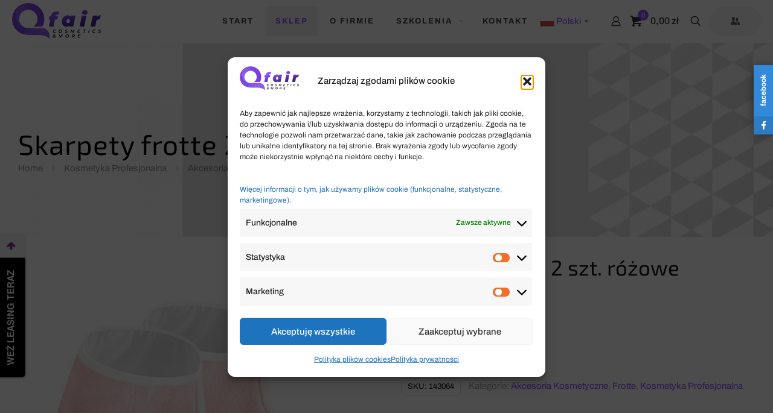

--- FILE ---
content_type: text/html; charset=UTF-8
request_url: https://qfair.pl/produkt/skarpety-frotte-2-szt-rozowe/
body_size: 30790
content:
<!DOCTYPE html>
<html lang="pl-PL" prefix="og: https://ogp.me/ns#" class="no-js">

<head>

<meta charset="UTF-8" />
	<style>img:is([sizes="auto" i], [sizes^="auto," i]) { contain-intrinsic-size: 3000px 1500px }</style>
	
<!-- Google Tag Manager for WordPress by gtm4wp.com -->
<script data-cfasync="false" data-pagespeed-no-defer>
	var gtm4wp_datalayer_name = "dataLayer";
	var dataLayer = dataLayer || [];
	const gtm4wp_use_sku_instead = 1;
	const gtm4wp_currency = 'PLN';
	const gtm4wp_product_per_impression = 10;
	const gtm4wp_clear_ecommerce = false;
	const gtm4wp_datalayer_max_timeout = 2000;
</script>
<!-- End Google Tag Manager for WordPress by gtm4wp.com --><meta name="format-detection" content="telephone=no">
<meta name="viewport" content="width=device-width, initial-scale=1, maximum-scale=1" />
<link rel="shortcut icon" href="https://qfair.pl/wp-content/uploads/2020/02/qf-fv.png" type="image/x-icon" />
<meta name="theme-color" content="#ffffff" media="(prefers-color-scheme: light)">
<meta name="theme-color" content="#ffffff" media="(prefers-color-scheme: dark)">

<!-- Optymalizacja wyszukiwarek według Rank Math - https://rankmath.com/ -->
<title>• Skarpety Frotte 2 Szt. Różowe • Kosmetyka Profesjonalna&gt;akcesoria Kosmetyczne&gt;frotte • SKU 143064 • Sklep • Cena 35.01 • Qfair</title>
<meta name="description" content="• Skarpety Frotte 2 Szt. Różowe • Kosmetyka Profesjonalna&gt;akcesoria Kosmetyczne&gt;frotte • SKU 143064 • Sklep Internetowy • Qfair Cosmetics &amp; More"/>
<meta name="robots" content="follow, index, max-image-preview:large"/>
<link rel="canonical" href="https://qfair.pl/produkt/skarpety-frotte-2-szt-rozowe/" />
<meta property="og:locale" content="pl_PL" />
<meta property="og:type" content="product" />
<meta property="og:title" content="• Skarpety Frotte 2 Szt. Różowe • Kosmetyka Profesjonalna&gt;akcesoria Kosmetyczne&gt;frotte • SKU 143064 • Sklep • Cena 35.01 • Qfair" />
<meta property="og:description" content="• Skarpety Frotte 2 Szt. Różowe • Kosmetyka Profesjonalna&gt;akcesoria Kosmetyczne&gt;frotte • SKU 143064 • Sklep Internetowy • Qfair Cosmetics &amp; More" />
<meta property="og:url" content="https://qfair.pl/produkt/skarpety-frotte-2-szt-rozowe/" />
<meta property="og:site_name" content="Qfair" />
<meta property="og:image" content="https://qfair.pl/wp-content/uploads/2022/04/143064_1_0704.jpg" />
<meta property="og:image:secure_url" content="https://qfair.pl/wp-content/uploads/2022/04/143064_1_0704.jpg" />
<meta property="og:image:width" content="1200" />
<meta property="og:image:height" content="1200" />
<meta property="og:image:alt" content="Skarpety frotte 2 szt. różowe" />
<meta property="og:image:type" content="image/jpeg" />
<meta property="product:price:amount" content="35.01" />
<meta property="product:price:currency" content="PLN" />
<meta name="twitter:card" content="summary_large_image" />
<meta name="twitter:title" content="• Skarpety Frotte 2 Szt. Różowe • Kosmetyka Profesjonalna&gt;akcesoria Kosmetyczne&gt;frotte • SKU 143064 • Sklep • Cena 35.01 • Qfair" />
<meta name="twitter:description" content="• Skarpety Frotte 2 Szt. Różowe • Kosmetyka Profesjonalna&gt;akcesoria Kosmetyczne&gt;frotte • SKU 143064 • Sklep Internetowy • Qfair Cosmetics &amp; More" />
<meta name="twitter:image" content="https://qfair.pl/wp-content/uploads/2022/04/143064_1_0704.jpg" />
<meta name="twitter:label1" content="Cena" />
<meta name="twitter:data1" content="35,01&nbsp;&#122;&#322;" />
<meta name="twitter:label2" content="Dostępność" />
<meta name="twitter:data2" content="Brak w magazynie" />
<script type="application/ld+json" class="rank-math-schema">{"@context":"https://schema.org","@graph":[{"@type":"Place","@id":"https://qfair.pl/#place","geo":{"@type":"GeoCoordinates","latitude":"49.807442","longitude":"18.9611191"},"hasMap":"https://www.google.com/maps/search/?api=1&amp;query=49.807442,18.9611191","address":{"@type":"PostalAddress","streetAddress":"Bielska 198/1","addressLocality":"Jaworze","addressRegion":"\u015bl\u0105skie","postalCode":"43-384","addressCountry":"Polska"}},{"@type":"Organization","@id":"https://qfair.pl/#organization","name":"Qfair","url":"https://qfair.pl","email":"biuro@qfair.pl","address":{"@type":"PostalAddress","streetAddress":"Bielska 198/1","addressLocality":"Jaworze","addressRegion":"\u015bl\u0105skie","postalCode":"43-384","addressCountry":"Polska"},"logo":{"@type":"ImageObject","@id":"https://qfair.pl/#logo","url":"https://qfair.pl/wp-content/uploads/2020/12/qfair_logo.jpg","contentUrl":"https://qfair.pl/wp-content/uploads/2020/12/qfair_logo.jpg","caption":"Qfair","inLanguage":"pl-PL","width":"600","height":"245"},"contactPoint":[{"@type":"ContactPoint","telephone":"+48-798-666-569","contactType":"customer support"}],"location":{"@id":"https://qfair.pl/#place"}},{"@type":"WebSite","@id":"https://qfair.pl/#website","url":"https://qfair.pl","name":"Qfair","publisher":{"@id":"https://qfair.pl/#organization"},"inLanguage":"pl-PL"},{"@type":"ImageObject","@id":"https://qfair.pl/wp-content/uploads/2022/04/143064_1_0704.jpg","url":"https://qfair.pl/wp-content/uploads/2022/04/143064_1_0704.jpg","width":"1200","height":"1200","inLanguage":"pl-PL"},{"@type":"WebPage","@id":"https://qfair.pl/produkt/skarpety-frotte-2-szt-rozowe/#webpage","url":"https://qfair.pl/produkt/skarpety-frotte-2-szt-rozowe/","name":"\u2022 Skarpety Frotte 2 Szt. R\u00f3\u017cowe \u2022 Kosmetyka Profesjonalna&gt;akcesoria Kosmetyczne&gt;frotte \u2022 SKU 143064 \u2022 Sklep \u2022 Cena 35.01 \u2022 Qfair","datePublished":"2025-12-25T04:39:03+01:00","dateModified":"2025-12-25T04:39:03+01:00","isPartOf":{"@id":"https://qfair.pl/#website"},"primaryImageOfPage":{"@id":"https://qfair.pl/wp-content/uploads/2022/04/143064_1_0704.jpg"},"inLanguage":"pl-PL"},{"image":{"@id":"https://qfair.pl/wp-content/uploads/2022/04/143064_1_0704.jpg"},"@type":"Off","@id":"https://qfair.pl/produkt/skarpety-frotte-2-szt-rozowe/#schema-47821845","isPartOf":{"@id":"https://qfair.pl/produkt/skarpety-frotte-2-szt-rozowe/#webpage"},"publisher":{"@id":"https://qfair.pl/#organization"},"inLanguage":"pl-PL","mainEntityOfPage":{"@id":"https://qfair.pl/produkt/skarpety-frotte-2-szt-rozowe/#webpage"}}]}</script>
<!-- /Wtyczka Rank Math WordPress SEO -->

<link rel="alternate" type="application/rss+xml" title="Qfair &raquo; Kanał z wpisami" href="https://qfair.pl/feed/" />
<link rel="alternate" type="application/rss+xml" title="Qfair &raquo; Kanał z komentarzami" href="https://qfair.pl/comments/feed/" />
<link rel='stylesheet' id='wp-components-css' href='https://qfair.pl/wp-includes/css/dist/components/style.min.css?ver=6.8.3' type='text/css' media='all' />
<link rel='stylesheet' id='woocommerce-paczkomaty-inpost-blocks-integration-frontend-css' href='https://qfair.pl/wp-content/plugins/woocommerce-paczkomaty-inpost/build/point-selection-block-frontend.css?ver=1769036835' type='text/css' media='all' />
<link rel='stylesheet' id='woocommerce-paczkomaty-inpost-blocks-integration-editor-css' href='https://qfair.pl/wp-content/plugins/woocommerce-paczkomaty-inpost/build/point-selection-block.css?ver=1769036835' type='text/css' media='all' />
<style id='global-styles-inline-css' type='text/css'>
:root{--wp--preset--aspect-ratio--square: 1;--wp--preset--aspect-ratio--4-3: 4/3;--wp--preset--aspect-ratio--3-4: 3/4;--wp--preset--aspect-ratio--3-2: 3/2;--wp--preset--aspect-ratio--2-3: 2/3;--wp--preset--aspect-ratio--16-9: 16/9;--wp--preset--aspect-ratio--9-16: 9/16;--wp--preset--color--black: #000000;--wp--preset--color--cyan-bluish-gray: #abb8c3;--wp--preset--color--white: #ffffff;--wp--preset--color--pale-pink: #f78da7;--wp--preset--color--vivid-red: #cf2e2e;--wp--preset--color--luminous-vivid-orange: #ff6900;--wp--preset--color--luminous-vivid-amber: #fcb900;--wp--preset--color--light-green-cyan: #7bdcb5;--wp--preset--color--vivid-green-cyan: #00d084;--wp--preset--color--pale-cyan-blue: #8ed1fc;--wp--preset--color--vivid-cyan-blue: #0693e3;--wp--preset--color--vivid-purple: #9b51e0;--wp--preset--gradient--vivid-cyan-blue-to-vivid-purple: linear-gradient(135deg,rgba(6,147,227,1) 0%,rgb(155,81,224) 100%);--wp--preset--gradient--light-green-cyan-to-vivid-green-cyan: linear-gradient(135deg,rgb(122,220,180) 0%,rgb(0,208,130) 100%);--wp--preset--gradient--luminous-vivid-amber-to-luminous-vivid-orange: linear-gradient(135deg,rgba(252,185,0,1) 0%,rgba(255,105,0,1) 100%);--wp--preset--gradient--luminous-vivid-orange-to-vivid-red: linear-gradient(135deg,rgba(255,105,0,1) 0%,rgb(207,46,46) 100%);--wp--preset--gradient--very-light-gray-to-cyan-bluish-gray: linear-gradient(135deg,rgb(238,238,238) 0%,rgb(169,184,195) 100%);--wp--preset--gradient--cool-to-warm-spectrum: linear-gradient(135deg,rgb(74,234,220) 0%,rgb(151,120,209) 20%,rgb(207,42,186) 40%,rgb(238,44,130) 60%,rgb(251,105,98) 80%,rgb(254,248,76) 100%);--wp--preset--gradient--blush-light-purple: linear-gradient(135deg,rgb(255,206,236) 0%,rgb(152,150,240) 100%);--wp--preset--gradient--blush-bordeaux: linear-gradient(135deg,rgb(254,205,165) 0%,rgb(254,45,45) 50%,rgb(107,0,62) 100%);--wp--preset--gradient--luminous-dusk: linear-gradient(135deg,rgb(255,203,112) 0%,rgb(199,81,192) 50%,rgb(65,88,208) 100%);--wp--preset--gradient--pale-ocean: linear-gradient(135deg,rgb(255,245,203) 0%,rgb(182,227,212) 50%,rgb(51,167,181) 100%);--wp--preset--gradient--electric-grass: linear-gradient(135deg,rgb(202,248,128) 0%,rgb(113,206,126) 100%);--wp--preset--gradient--midnight: linear-gradient(135deg,rgb(2,3,129) 0%,rgb(40,116,252) 100%);--wp--preset--font-size--small: 13px;--wp--preset--font-size--medium: 20px;--wp--preset--font-size--large: 36px;--wp--preset--font-size--x-large: 42px;--wp--preset--spacing--20: 0.44rem;--wp--preset--spacing--30: 0.67rem;--wp--preset--spacing--40: 1rem;--wp--preset--spacing--50: 1.5rem;--wp--preset--spacing--60: 2.25rem;--wp--preset--spacing--70: 3.38rem;--wp--preset--spacing--80: 5.06rem;--wp--preset--shadow--natural: 6px 6px 9px rgba(0, 0, 0, 0.2);--wp--preset--shadow--deep: 12px 12px 50px rgba(0, 0, 0, 0.4);--wp--preset--shadow--sharp: 6px 6px 0px rgba(0, 0, 0, 0.2);--wp--preset--shadow--outlined: 6px 6px 0px -3px rgba(255, 255, 255, 1), 6px 6px rgba(0, 0, 0, 1);--wp--preset--shadow--crisp: 6px 6px 0px rgba(0, 0, 0, 1);}:where(.is-layout-flex){gap: 0.5em;}:where(.is-layout-grid){gap: 0.5em;}body .is-layout-flex{display: flex;}.is-layout-flex{flex-wrap: wrap;align-items: center;}.is-layout-flex > :is(*, div){margin: 0;}body .is-layout-grid{display: grid;}.is-layout-grid > :is(*, div){margin: 0;}:where(.wp-block-columns.is-layout-flex){gap: 2em;}:where(.wp-block-columns.is-layout-grid){gap: 2em;}:where(.wp-block-post-template.is-layout-flex){gap: 1.25em;}:where(.wp-block-post-template.is-layout-grid){gap: 1.25em;}.has-black-color{color: var(--wp--preset--color--black) !important;}.has-cyan-bluish-gray-color{color: var(--wp--preset--color--cyan-bluish-gray) !important;}.has-white-color{color: var(--wp--preset--color--white) !important;}.has-pale-pink-color{color: var(--wp--preset--color--pale-pink) !important;}.has-vivid-red-color{color: var(--wp--preset--color--vivid-red) !important;}.has-luminous-vivid-orange-color{color: var(--wp--preset--color--luminous-vivid-orange) !important;}.has-luminous-vivid-amber-color{color: var(--wp--preset--color--luminous-vivid-amber) !important;}.has-light-green-cyan-color{color: var(--wp--preset--color--light-green-cyan) !important;}.has-vivid-green-cyan-color{color: var(--wp--preset--color--vivid-green-cyan) !important;}.has-pale-cyan-blue-color{color: var(--wp--preset--color--pale-cyan-blue) !important;}.has-vivid-cyan-blue-color{color: var(--wp--preset--color--vivid-cyan-blue) !important;}.has-vivid-purple-color{color: var(--wp--preset--color--vivid-purple) !important;}.has-black-background-color{background-color: var(--wp--preset--color--black) !important;}.has-cyan-bluish-gray-background-color{background-color: var(--wp--preset--color--cyan-bluish-gray) !important;}.has-white-background-color{background-color: var(--wp--preset--color--white) !important;}.has-pale-pink-background-color{background-color: var(--wp--preset--color--pale-pink) !important;}.has-vivid-red-background-color{background-color: var(--wp--preset--color--vivid-red) !important;}.has-luminous-vivid-orange-background-color{background-color: var(--wp--preset--color--luminous-vivid-orange) !important;}.has-luminous-vivid-amber-background-color{background-color: var(--wp--preset--color--luminous-vivid-amber) !important;}.has-light-green-cyan-background-color{background-color: var(--wp--preset--color--light-green-cyan) !important;}.has-vivid-green-cyan-background-color{background-color: var(--wp--preset--color--vivid-green-cyan) !important;}.has-pale-cyan-blue-background-color{background-color: var(--wp--preset--color--pale-cyan-blue) !important;}.has-vivid-cyan-blue-background-color{background-color: var(--wp--preset--color--vivid-cyan-blue) !important;}.has-vivid-purple-background-color{background-color: var(--wp--preset--color--vivid-purple) !important;}.has-black-border-color{border-color: var(--wp--preset--color--black) !important;}.has-cyan-bluish-gray-border-color{border-color: var(--wp--preset--color--cyan-bluish-gray) !important;}.has-white-border-color{border-color: var(--wp--preset--color--white) !important;}.has-pale-pink-border-color{border-color: var(--wp--preset--color--pale-pink) !important;}.has-vivid-red-border-color{border-color: var(--wp--preset--color--vivid-red) !important;}.has-luminous-vivid-orange-border-color{border-color: var(--wp--preset--color--luminous-vivid-orange) !important;}.has-luminous-vivid-amber-border-color{border-color: var(--wp--preset--color--luminous-vivid-amber) !important;}.has-light-green-cyan-border-color{border-color: var(--wp--preset--color--light-green-cyan) !important;}.has-vivid-green-cyan-border-color{border-color: var(--wp--preset--color--vivid-green-cyan) !important;}.has-pale-cyan-blue-border-color{border-color: var(--wp--preset--color--pale-cyan-blue) !important;}.has-vivid-cyan-blue-border-color{border-color: var(--wp--preset--color--vivid-cyan-blue) !important;}.has-vivid-purple-border-color{border-color: var(--wp--preset--color--vivid-purple) !important;}.has-vivid-cyan-blue-to-vivid-purple-gradient-background{background: var(--wp--preset--gradient--vivid-cyan-blue-to-vivid-purple) !important;}.has-light-green-cyan-to-vivid-green-cyan-gradient-background{background: var(--wp--preset--gradient--light-green-cyan-to-vivid-green-cyan) !important;}.has-luminous-vivid-amber-to-luminous-vivid-orange-gradient-background{background: var(--wp--preset--gradient--luminous-vivid-amber-to-luminous-vivid-orange) !important;}.has-luminous-vivid-orange-to-vivid-red-gradient-background{background: var(--wp--preset--gradient--luminous-vivid-orange-to-vivid-red) !important;}.has-very-light-gray-to-cyan-bluish-gray-gradient-background{background: var(--wp--preset--gradient--very-light-gray-to-cyan-bluish-gray) !important;}.has-cool-to-warm-spectrum-gradient-background{background: var(--wp--preset--gradient--cool-to-warm-spectrum) !important;}.has-blush-light-purple-gradient-background{background: var(--wp--preset--gradient--blush-light-purple) !important;}.has-blush-bordeaux-gradient-background{background: var(--wp--preset--gradient--blush-bordeaux) !important;}.has-luminous-dusk-gradient-background{background: var(--wp--preset--gradient--luminous-dusk) !important;}.has-pale-ocean-gradient-background{background: var(--wp--preset--gradient--pale-ocean) !important;}.has-electric-grass-gradient-background{background: var(--wp--preset--gradient--electric-grass) !important;}.has-midnight-gradient-background{background: var(--wp--preset--gradient--midnight) !important;}.has-small-font-size{font-size: var(--wp--preset--font-size--small) !important;}.has-medium-font-size{font-size: var(--wp--preset--font-size--medium) !important;}.has-large-font-size{font-size: var(--wp--preset--font-size--large) !important;}.has-x-large-font-size{font-size: var(--wp--preset--font-size--x-large) !important;}
:where(.wp-block-post-template.is-layout-flex){gap: 1.25em;}:where(.wp-block-post-template.is-layout-grid){gap: 1.25em;}
:where(.wp-block-columns.is-layout-flex){gap: 2em;}:where(.wp-block-columns.is-layout-grid){gap: 2em;}
:root :where(.wp-block-pullquote){font-size: 1.5em;line-height: 1.6;}
</style>
<link rel='stylesheet' id='contact-form-7-css' href='https://qfair.pl/wp-content/plugins/contact-form-7/includes/css/styles.css?ver=6.1.4' type='text/css' media='all' />
<link rel='stylesheet' id='social-widget-style-css' href='https://qfair.pl/wp-content/plugins/responsive-facebook-and-twitter-widget/css/style.min.css?ver=6.8.3' type='text/css' media='all' />
<link rel='stylesheet' id='photoswipe-css' href='https://qfair.pl/wp-content/plugins/woocommerce/assets/css/photoswipe/photoswipe.min.css?ver=10.4.3' type='text/css' media='all' />
<link rel='stylesheet' id='photoswipe-default-skin-css' href='https://qfair.pl/wp-content/plugins/woocommerce/assets/css/photoswipe/default-skin/default-skin.min.css?ver=10.4.3' type='text/css' media='all' />
<link rel='stylesheet' id='woocommerce-layout-css' href='https://qfair.pl/wp-content/plugins/woocommerce/assets/css/woocommerce-layout.css?ver=10.4.3' type='text/css' media='all' />
<link rel='stylesheet' id='woocommerce-smallscreen-css' href='https://qfair.pl/wp-content/plugins/woocommerce/assets/css/woocommerce-smallscreen.css?ver=10.4.3' type='text/css' media='only screen and (max-width: 768px)' />
<link rel='stylesheet' id='woocommerce-general-css' href='https://qfair.pl/wp-content/plugins/woocommerce/assets/css/woocommerce.css?ver=10.4.3' type='text/css' media='all' />
<style id='woocommerce-inline-inline-css' type='text/css'>
.woocommerce form .form-row .required { visibility: visible; }
</style>
<link rel='stylesheet' id='cmplz-general-css' href='https://qfair.pl/wp-content/plugins/complianz-gdpr/assets/css/cookieblocker.min.css?ver=1766012287' type='text/css' media='all' />
<link rel='stylesheet' id='mfn-be-css' href='https://qfair.pl/wp-content/themes/betheme/css/be.min.css?ver=28.2.1' type='text/css' media='all' />
<link rel='stylesheet' id='mfn-animations-css' href='https://qfair.pl/wp-content/themes/betheme/assets/animations/animations.min.css?ver=28.2.1' type='text/css' media='all' />
<link rel='stylesheet' id='mfn-font-awesome-css' href='https://qfair.pl/wp-content/themes/betheme/fonts/fontawesome/fontawesome.min.css?ver=28.2.1' type='text/css' media='all' />
<link rel='stylesheet' id='mfn-responsive-css' href='https://qfair.pl/wp-content/themes/betheme/css/responsive.min.css?ver=28.2.1' type='text/css' media='all' />
<link rel='stylesheet' id='mfn-local-fonts-css' href='https://qfair.pl/wp-content/uploads/betheme/fonts/mfn-local-fonts.css?ver=1' type='text/css' media='all' />
<link rel='stylesheet' id='mfn-swiper-css' href='https://qfair.pl/wp-content/themes/betheme/css/scripts/swiper.css?ver=28.2.1' type='text/css' media='' />
<link rel='stylesheet' id='mfn-woo-css' href='https://qfair.pl/wp-content/themes/betheme/css/woocommerce.min.css?ver=28.2.1' type='text/css' media='all' />
<link rel='stylesheet' id='flexible-shipping-free-shipping-css' href='https://qfair.pl/wp-content/plugins/flexible-shipping/assets/dist/css/free-shipping.css?ver=6.5.4.2' type='text/css' media='all' />
<link rel='stylesheet' id='payu-gateway-css' href='https://qfair.pl/wp-content/plugins/woo-payu-payment-gateway/assets/css/payu-gateway.css?ver=2.9.0' type='text/css' media='all' />
<link rel='stylesheet' id='mfn-static-css' href='https://qfair.pl/wp-content/uploads/betheme/css/static.css?ver=28.2.1' type='text/css' media='all' />
<style id='mfn-dynamic-inline-css' type='text/css'>
body:not(.template-slider) #Header_wrapper{background-image:url(https://qfair.pl/wp-content/uploads/2020/02/repair3-about-sub-bg-1.png);background-repeat:no-repeat;background-position:center}
form input.display-none{display:none!important}body{--mfn-featured-image: url(https://qfair.pl/wp-content/uploads/2022/04/143064_1_0704.jpg);}
</style>
<link rel='stylesheet' id='style-css' href='https://qfair.pl/wp-content/themes/betheme-child/style.css?ver=6.8.3' type='text/css' media='all' />
<script type="text/javascript" src="https://qfair.pl/wp-includes/js/jquery/jquery.min.js?ver=3.7.1" id="jquery-core-js"></script>
<script type="text/javascript" src="https://qfair.pl/wp-includes/js/jquery/jquery-migrate.min.js?ver=3.4.1" id="jquery-migrate-js"></script>
<script type="text/javascript" src="https://qfair.pl/wp-content/plugins/woocommerce/assets/js/jquery-blockui/jquery.blockUI.min.js?ver=2.7.0-wc.10.4.3" id="wc-jquery-blockui-js" defer="defer" data-wp-strategy="defer"></script>
<script type="text/javascript" id="wc-add-to-cart-js-extra">
/* <![CDATA[ */
var wc_add_to_cart_params = {"ajax_url":"\/wp-admin\/admin-ajax.php","wc_ajax_url":"\/?wc-ajax=%%endpoint%%","i18n_view_cart":"Zobacz koszyk","cart_url":"https:\/\/qfair.pl\/koszyk\/","is_cart":"","cart_redirect_after_add":"no"};
/* ]]> */
</script>
<script type="text/javascript" src="https://qfair.pl/wp-content/plugins/woocommerce/assets/js/frontend/add-to-cart.min.js?ver=10.4.3" id="wc-add-to-cart-js" defer="defer" data-wp-strategy="defer"></script>
<script type="text/javascript" src="https://qfair.pl/wp-content/plugins/woocommerce/assets/js/zoom/jquery.zoom.min.js?ver=1.7.21-wc.10.4.3" id="wc-zoom-js" defer="defer" data-wp-strategy="defer"></script>
<script type="text/javascript" src="https://qfair.pl/wp-content/plugins/woocommerce/assets/js/flexslider/jquery.flexslider.min.js?ver=2.7.2-wc.10.4.3" id="wc-flexslider-js" defer="defer" data-wp-strategy="defer"></script>
<script type="text/javascript" src="https://qfair.pl/wp-content/plugins/woocommerce/assets/js/photoswipe/photoswipe.min.js?ver=4.1.1-wc.10.4.3" id="wc-photoswipe-js" defer="defer" data-wp-strategy="defer"></script>
<script type="text/javascript" src="https://qfair.pl/wp-content/plugins/woocommerce/assets/js/photoswipe/photoswipe-ui-default.min.js?ver=4.1.1-wc.10.4.3" id="wc-photoswipe-ui-default-js" defer="defer" data-wp-strategy="defer"></script>
<script type="text/javascript" id="wc-single-product-js-extra">
/* <![CDATA[ */
var wc_single_product_params = {"i18n_required_rating_text":"Prosz\u0119 wybra\u0107 ocen\u0119","i18n_rating_options":["1 z 5 gwiazdek","2 z 5 gwiazdek","3 z 5 gwiazdek","4 z 5 gwiazdek","5 z 5 gwiazdek"],"i18n_product_gallery_trigger_text":"Wy\u015bwietl pe\u0142noekranow\u0105 galeri\u0119 obrazk\u00f3w","review_rating_required":"yes","flexslider":{"rtl":false,"animation":"slide","smoothHeight":true,"directionNav":false,"controlNav":"thumbnails","slideshow":false,"animationSpeed":500,"animationLoop":false,"allowOneSlide":false},"zoom_enabled":"1","zoom_options":[],"photoswipe_enabled":"1","photoswipe_options":{"shareEl":false,"closeOnScroll":false,"history":false,"hideAnimationDuration":0,"showAnimationDuration":0},"flexslider_enabled":"1"};
/* ]]> */
</script>
<script type="text/javascript" src="https://qfair.pl/wp-content/plugins/woocommerce/assets/js/frontend/single-product.min.js?ver=10.4.3" id="wc-single-product-js" defer="defer" data-wp-strategy="defer"></script>
<script type="text/javascript" src="https://qfair.pl/wp-content/plugins/woocommerce/assets/js/js-cookie/js.cookie.min.js?ver=2.1.4-wc.10.4.3" id="wc-js-cookie-js" defer="defer" data-wp-strategy="defer"></script>
<script type="text/javascript" id="woocommerce-js-extra">
/* <![CDATA[ */
var woocommerce_params = {"ajax_url":"\/wp-admin\/admin-ajax.php","wc_ajax_url":"\/?wc-ajax=%%endpoint%%","i18n_password_show":"Poka\u017c has\u0142o","i18n_password_hide":"Ukryj has\u0142o"};
/* ]]> */
</script>
<script type="text/javascript" src="https://qfair.pl/wp-content/plugins/woocommerce/assets/js/frontend/woocommerce.min.js?ver=10.4.3" id="woocommerce-js" defer="defer" data-wp-strategy="defer"></script>
<script type="text/javascript" id="wc-cart-fragments-js-extra">
/* <![CDATA[ */
var wc_cart_fragments_params = {"ajax_url":"\/wp-admin\/admin-ajax.php","wc_ajax_url":"\/?wc-ajax=%%endpoint%%","cart_hash_key":"wc_cart_hash_549f601e4d75c168dc9fa94154760fe5","fragment_name":"wc_fragments_549f601e4d75c168dc9fa94154760fe5","request_timeout":"5000"};
/* ]]> */
</script>
<script type="text/javascript" src="https://qfair.pl/wp-content/plugins/woocommerce/assets/js/frontend/cart-fragments.min.js?ver=10.4.3" id="wc-cart-fragments-js" defer="defer" data-wp-strategy="defer"></script>
<link rel="https://api.w.org/" href="https://qfair.pl/wp-json/" /><link rel="alternate" title="JSON" type="application/json" href="https://qfair.pl/wp-json/wp/v2/product/121382" /><link rel="EditURI" type="application/rsd+xml" title="RSD" href="https://qfair.pl/xmlrpc.php?rsd" />
<meta name="generator" content="WordPress 6.8.3" />
<link rel='shortlink' href='https://qfair.pl/?p=121382' />
<link rel="alternate" title="oEmbed (JSON)" type="application/json+oembed" href="https://qfair.pl/wp-json/oembed/1.0/embed?url=https%3A%2F%2Fqfair.pl%2Fprodukt%2Fskarpety-frotte-2-szt-rozowe%2F" />
<link rel="alternate" title="oEmbed (XML)" type="text/xml+oembed" href="https://qfair.pl/wp-json/oembed/1.0/embed?url=https%3A%2F%2Fqfair.pl%2Fprodukt%2Fskarpety-frotte-2-szt-rozowe%2F&#038;format=xml" />
<meta name="author" content="Qfair" />
<meta name="copyright" content="Qfair" />
<meta name="publisher" content="Qfair" />

<script type="application/ld+json">{
"@context":{"@vocab":"https://schema.org/"},
"@graph":[
{
"@type":"Organization",
"url":"https://qfair.pl", 
"logo":"https://qfair.pl/wp-content/uploads/2020/02/qf2logo.png", 
"name":"Qfair",
"sameAs":[
"https://goo.gl/maps/NhPJYtABWqKMz8948",
"https://www.facebook.com/people/Qfair-cosmeticsmore/100057668408959/",
"https://www.instagram.com/qfair.pl/"
]
}
]}</script>

<script type="application/ld+json">
{
"@context": "https://schema.org",
"@type": "Person",
"email": "biuro@qfair.pl",
"name": "Marcin Mikołajczuk",
"telephone": "+48 798-666-569"
}
</script>
<script type="application/ld+json">
{
"@context": "https://schema.org/",
"@type": "AggregateRating",
"itemReviewed": {
"@type": "LocalBusiness",
"image": "https://qfair.pl/wp-content/uploads/2020/02/qf2logo.png",
"name": "Qfair",
"telephone": "+48 798666569",
"address" : {
"@type": "PostalAddress",
"streetAddress": "Bielska 198/1",
"postalCode": "43-384",
"addressLocality": "Jaworze",
"addressCountry": "PL"
},
"priceRange": "$$"
},
"bestRating": "5.0",
"ratingValue": "5.0",
"ratingCount": "6"
}
</script>			<style>.cmplz-hidden {
					display: none !important;
				}</style>
<!-- Google Tag Manager for WordPress by gtm4wp.com -->
<!-- GTM Container placement set to footer -->
<script data-cfasync="false" data-pagespeed-no-defer type="text/javascript">
	var dataLayer_content = {"pagePostType":"product","pagePostType2":"single-product","pagePostAuthor":"qfair","cartContent":{"totals":{"applied_coupons":[],"discount_total":0,"subtotal":0,"total":0},"items":[]},"productRatingCounts":[],"productAverageRating":0,"productReviewCount":0,"productType":"simple","productIsVariable":0};
	dataLayer.push( dataLayer_content );
</script>
<script data-cfasync="false" data-pagespeed-no-defer type="text/javascript">
(function(w,d,s,l,i){w[l]=w[l]||[];w[l].push({'gtm.start':
new Date().getTime(),event:'gtm.js'});var f=d.getElementsByTagName(s)[0],
j=d.createElement(s),dl=l!='dataLayer'?'&l='+l:'';j.async=true;j.src=
'//www.googletagmanager.com/gtm.js?id='+i+dl;f.parentNode.insertBefore(j,f);
})(window,document,'script','dataLayer','GTM-PKD34R8');
</script>
<!-- End Google Tag Manager for WordPress by gtm4wp.com -->	<noscript><style>.woocommerce-product-gallery{ opacity: 1 !important; }</style></noscript>
	<meta name="generator" content="Powered by Slider Revolution 6.7.31 - responsive, Mobile-Friendly Slider Plugin for WordPress with comfortable drag and drop interface." />
<script>function setREVStartSize(e){
			//window.requestAnimationFrame(function() {
				window.RSIW = window.RSIW===undefined ? window.innerWidth : window.RSIW;
				window.RSIH = window.RSIH===undefined ? window.innerHeight : window.RSIH;
				try {
					var pw = document.getElementById(e.c).parentNode.offsetWidth,
						newh;
					pw = pw===0 || isNaN(pw) || (e.l=="fullwidth" || e.layout=="fullwidth") ? window.RSIW : pw;
					e.tabw = e.tabw===undefined ? 0 : parseInt(e.tabw);
					e.thumbw = e.thumbw===undefined ? 0 : parseInt(e.thumbw);
					e.tabh = e.tabh===undefined ? 0 : parseInt(e.tabh);
					e.thumbh = e.thumbh===undefined ? 0 : parseInt(e.thumbh);
					e.tabhide = e.tabhide===undefined ? 0 : parseInt(e.tabhide);
					e.thumbhide = e.thumbhide===undefined ? 0 : parseInt(e.thumbhide);
					e.mh = e.mh===undefined || e.mh=="" || e.mh==="auto" ? 0 : parseInt(e.mh,0);
					if(e.layout==="fullscreen" || e.l==="fullscreen")
						newh = Math.max(e.mh,window.RSIH);
					else{
						e.gw = Array.isArray(e.gw) ? e.gw : [e.gw];
						for (var i in e.rl) if (e.gw[i]===undefined || e.gw[i]===0) e.gw[i] = e.gw[i-1];
						e.gh = e.el===undefined || e.el==="" || (Array.isArray(e.el) && e.el.length==0)? e.gh : e.el;
						e.gh = Array.isArray(e.gh) ? e.gh : [e.gh];
						for (var i in e.rl) if (e.gh[i]===undefined || e.gh[i]===0) e.gh[i] = e.gh[i-1];
											
						var nl = new Array(e.rl.length),
							ix = 0,
							sl;
						e.tabw = e.tabhide>=pw ? 0 : e.tabw;
						e.thumbw = e.thumbhide>=pw ? 0 : e.thumbw;
						e.tabh = e.tabhide>=pw ? 0 : e.tabh;
						e.thumbh = e.thumbhide>=pw ? 0 : e.thumbh;
						for (var i in e.rl) nl[i] = e.rl[i]<window.RSIW ? 0 : e.rl[i];
						sl = nl[0];
						for (var i in nl) if (sl>nl[i] && nl[i]>0) { sl = nl[i]; ix=i;}
						var m = pw>(e.gw[ix]+e.tabw+e.thumbw) ? 1 : (pw-(e.tabw+e.thumbw)) / (e.gw[ix]);
						newh =  (e.gh[ix] * m) + (e.tabh + e.thumbh);
					}
					var el = document.getElementById(e.c);
					if (el!==null && el) el.style.height = newh+"px";
					el = document.getElementById(e.c+"_wrapper");
					if (el!==null && el) {
						el.style.height = newh+"px";
						el.style.display = "block";
					}
				} catch(e){
					console.log("Failure at Presize of Slider:" + e)
				}
			//});
		  };</script>
<style>
.social_slider_pro label:first-of-type {
        margin-top: 15vh;
    }

    .social_mobile_pro .custom {
        background-color: ;
    }

    .social_slider_pro {
        right: -370px;
    }

    .social_slider_pro:hover {
        transform: translateX(-370px);
    }

    .social_slider_pro .facebook_icon,
    .social_slider_pro .twitter_icon,
    .social_slider_pro .instagram_icon,
    .social_slider_pro .pinterest_icon,
    .social_slider_pro .custom_icon {
        float: left;
        left: -32px;
        clear: left;
    }

    .social_slider_pro .custom_icon {
    background-color: ;
}

.social_slider_pro .custom_box {
    border-left: 10px solid ;
    border-right: 10px solid ;
}

.social_slider_pro .custom {
    background-color: ;
}
</style>
		<style type="text/css" id="wp-custom-css">
			.woocommerce form.cart {
    flex-wrap: wrap;
}

form.cart a img {
	margin-right: 18rem;
}

@media (max-width: 960px) {
	form.cart a img {
		margin-right: 19rem;
	}
}		</style>
		<meta charset="utf-8" />
<script src="https://static.payu.com/res/v2/widget-calculator-installments.min.js"></script>
<link href="https://static.payu.com/res/v2/layout/style.css" rel="stylesheet">
<meta charset="utf-8" />
<script src="https://static.payu.com/res/v2/widget-products-installments.min.js"></script>
<script src="https://rep.leaselink.pl/plugin/LeaseLinkLib.min.js"
[2]></script>
<script src="https://rep.leaselink.pl/plugin/284bbc.js" [3]></script>
<!-- Facebook Pixel Code -->
<script>
!function(f,b,e,v,n,t,s)
{if(f.fbq)return;n=f.fbq=function(){n.callMethod?
n.callMethod.apply(n,arguments):n.queue.push(arguments)};
if(!f._fbq)f._fbq=n;n.push=n;n.loaded=!0;n.version='2.0';
n.queue=[];t=b.createElement(e);t.async=!0;
t.src=v;s=b.getElementsByTagName(e)[0];
s.parentNode.insertBefore(t,s)}(window, document,'script',
'https://connect.facebook.net/en_US/fbevents.js');
fbq('init', '1492384447630172');
fbq('track', 'PageView');
</script>
<noscript><img height="1" width="1" style="display:none"
src="https://www.facebook.com/tr?id=1492384447630172&ev=PageView&noscript=1"
/></noscript>
<!-- End Facebook Pixel Code -->
</head>

<body data-rsssl=1 class="wp-singular product-template-default single single-product postid-121382 wp-embed-responsive wp-theme-betheme wp-child-theme-betheme-child theme-betheme woocommerce woocommerce-page woocommerce-no-js woocommerce-block-theme-has-button-styles  color-custom content-brightness-light input-brightness-light style-simple button-animation-fade layout-full-width if-zoom hide-love no-shadows header-classic header-fw sticky-header sticky-tb-color ab-hide menu-highlight menuo-right menuo-arrows menuo-no-borders logo-valign-top subheader-both-left responsive-overflow-x-mobile mobile-tb-center mobile-side-slide mobile-mini-mr-ll tablet-sticky mobile-sticky mobile-header-mini mobile-icon-user-ss mobile-icon-wishlist-ss mobile-icon-search-ss mobile-icon-wpml-ss mobile-icon-action-ss be-page-126 be-reg-2821 reviews-disabled mfn-all-shop-filters-disabled product-gallery-zoom mobile-row-2-products mfn-variable-swatches mfn-ajax-add-to-cart">

	<!-- mfn_hook_top --><!-- mfn_hook_top -->
	
	
	<div id="Wrapper">

		
		
		<div id="Header_wrapper" class="" >

			<header id="Header">


<div class="header_placeholder"></div>

<div id="Top_bar">

	<div class="container">
		<div class="column one">

			<div class="top_bar_left clearfix">

				<div class="logo"><a id="logo" href="https://qfair.pl" title="Qfair" data-height="60" data-padding="5"><img class="logo-main scale-with-grid " src="https://qfair.pl/wp-content/uploads/2020/02/qf2logo.png" data-retina="https://qfair.pl/wp-content/uploads/2020/02/gf1_logo.png" data-height="60" alt="qf2logo" data-no-retina/><img class="logo-sticky scale-with-grid " src="https://qfair.pl/wp-content/uploads/2020/02/qf2logo.png" data-retina="https://qfair.pl/wp-content/uploads/2020/02/gf1_logo.png" data-height="60" alt="qf2logo" data-no-retina/><img class="logo-mobile scale-with-grid " src="https://qfair.pl/wp-content/uploads/2020/02/qf2logo.png" data-retina="https://qfair.pl/wp-content/uploads/2020/02/gf1_logo.png" data-height="60" alt="qf2logo" data-no-retina/><img class="logo-mobile-sticky scale-with-grid " src="https://qfair.pl/wp-content/uploads/2020/02/qf2logo.png" data-retina="https://qfair.pl/wp-content/uploads/2020/02/gf1_logo.png" data-height="60" alt="qf2logo" data-no-retina/></a></div>
				<div class="menu_wrapper">
					<a class="responsive-menu-toggle " href="#" aria-label="mobile menu"><i class="icon-menu-fine" aria-hidden="true"></i></a><nav id="menu" role="navigation" aria-expanded="false" aria-label="Main menu"><ul id="menu-menu" class="menu menu-main"><li id="menu-item-93" class="menu-item menu-item-type-post_type menu-item-object-page menu-item-home"><a href="https://qfair.pl/"><span>START</span></a></li>
<li id="menu-item-170" class="menu-item menu-item-type-post_type menu-item-object-page current_page_parent current-menu-item"><a href="https://qfair.pl/sklep/"><span>SKLEP</span></a></li>
<li id="menu-item-182" class="menu-item menu-item-type-post_type menu-item-object-page"><a href="https://qfair.pl/o-firmie/"><span>O FIRMIE</span></a></li>
<li id="menu-item-457" class="menu-item menu-item-type-post_type menu-item-object-page menu-item-has-children"><a href="https://qfair.pl/szkolenia/"><span>SZKOLENIA</span></a>
<ul class="sub-menu">
	<li id="menu-item-41923" class="menu-item menu-item-type-post_type menu-item-object-page"><a href="https://qfair.pl/szkolenia/szkolenie-bazowe-szesciodniowe-basic/"><span>Szkolenie bazowe sześciodniowe – Basic</span></a></li>
	<li id="menu-item-41922" class="menu-item menu-item-type-post_type menu-item-object-page"><a href="https://qfair.pl/szkolenia/szkolenie-bazowe-czterodniowe-basic-brows/"><span>Szkolenie bazowe czterodniowe – Basic Brows</span></a></li>
	<li id="menu-item-41919" class="menu-item menu-item-type-post_type menu-item-object-page"><a href="https://qfair.pl/szkolenia/bazowe-szkolenie-dwudniowe/"><span>Bazowe szkolenie dwudniowe</span></a></li>
	<li id="menu-item-41920" class="menu-item menu-item-type-post_type menu-item-object-page"><a href="https://qfair.pl/szkolenia/doszkolenie-dwudniowe-ombre-brows/"><span>Doszkolenie dwudniowe Ombre Brows</span></a></li>
	<li id="menu-item-41921" class="menu-item menu-item-type-post_type menu-item-object-page"><a href="https://qfair.pl/szkolenia/szkolenia-crush/"><span>Szkolenia Crush</span></a></li>
	<li id="menu-item-1075" class="menu-item menu-item-type-post_type menu-item-object-page"><a href="https://qfair.pl/szkolenia/szkolenie-bazowe/"><span>Szkolenie bazowe</span></a></li>
</ul>
</li>
<li id="menu-item-181" class="menu-item menu-item-type-post_type menu-item-object-page"><a href="https://qfair.pl/kontakt/"><span>KONTAKT</span></a></li>
<li id="menu-item-123565" class="menu-item menu-item-type-gs_sim menu-item-object-gs_sim"><div class="gtranslate_wrapper" id="gt-wrapper-38040389"></div></li>
</ul></nav>				</div>

				<div class="secondary_menu_wrapper">
									</div>

				
			</div>

			<div class="top_bar_right "><div class="top_bar_right_wrapper"><a class="top-bar-right-icon myaccount_button top-bar-right-icon-user toggle-login-modal is-boxed logged-out" href="https://qfair.pl/moje-konto/"><svg width="26" viewBox="0 0 26 26" aria-label="user icon"><defs><style>.path{fill:none;stroke:#333333;stroke-width:1.5px;}</style></defs><circle class="path" cx="13" cy="9.7" r="4.1"/><path class="path" d="M19.51,18.1v2.31h-13V18.1c0-2.37,2.92-4.3,6.51-4.3S19.51,15.73,19.51,18.1Z"/></svg></a><a id="header_cart" class="top-bar-right-icon header-cart top-bar-right-icon-cart " href="https://qfair.pl/koszyk/"><i class="icon-basket" aria-label="cart icon"></i><span class="header-cart-count">0</span><p class="header-cart-total">0,00&nbsp;&#122;&#322;</p></a><a id="search_button" class="top-bar-right-icon top-bar-right-icon-search search_button" href="#"><svg width="26" viewBox="0 0 26 26" aria-label="search icon"><defs><style>.path{fill:none;stroke:#000;stroke-miterlimit:10;stroke-width:1.5px;}</style></defs><circle class="path" cx="11.35" cy="11.35" r="6"/><line class="path" x1="15.59" y1="15.59" x2="20.65" y2="20.65"/></svg></a><a href="/moje-konto/" class="button action_button top-bar-right-button " ><i class="icon-users"></i> </a></div></div>
			<div class="search_wrapper">
				
<form method="get" class="form-searchform" action="https://qfair.pl/">

			<input type="hidden" name="post_type" value="product" />
	
  <svg class="icon_search" width="26" viewBox="0 0 26 26" aria-label="search icon"><defs><style>.path{fill:none;stroke:#000;stroke-miterlimit:10;stroke-width:1.5px;}</style></defs><circle class="path" cx="11.35" cy="11.35" r="6"></circle><line class="path" x1="15.59" y1="15.59" x2="20.65" y2="20.65"></line></svg>
	
	<input type="text" class="field" name="s"  autocomplete="off" placeholder="Enter your search" aria-label="Enter your search" />
	<input type="submit" class="display-none" value="" aria-label="Search"/>

	<span class="mfn-close-icon icon_close" tabindex="0" role="link" aria-label="Close"><span class="icon">✕</span></span>

</form>
			</div>

		</div>
	</div>
</div>
</header>
			<div id="Subheader"><div class="container"><div class="column one"><h2 class="title">Skarpety frotte 2 szt. różowe</h2><ul class="breadcrumbs woocommerce-breadcrumb"><li><a href="https://qfair.pl">Home</a><span><i class="icon-right-open"></i></span></li><li><a href="https://qfair.pl/kategoria/kosmetyka-profesjonalna/">Kosmetyka Profesjonalna</a><span><i class="icon-right-open"></i></span></li><li><a href="https://qfair.pl/kategoria/kosmetyka-profesjonalna/akcesoria-kosmetyczne/">Akcesoria Kosmetyczne</a><span><i class="icon-right-open"></i></span></li><li><a href="https://qfair.pl/kategoria/kosmetyka-profesjonalna/akcesoria-kosmetyczne/frotte-akcesoria-kosmetyczne/">Frotte</a><span><i class="icon-right-open"></i></span></li><li>Skarpety frotte 2 szt. różowe<span><i class="icon-right-open"></i></span></li></ul></div></div></div>
		</div>

		<!-- mfn_hook_content_before --><!-- mfn_hook_content_before -->
<div id="Content">
	<div class="content_wrapper clearfix">

		<main class="sections_group">
			<div class="entry-content" itemprop="mainContentOfPage">

								<section class="section woocommerce_before_main_content">
					<div class="section_wrapper no-bebuilder-section">
						<div class="column column-margin-0px one">
													</div>
					</div>
				</section>
				
				<div class="section section_product_before_tabs"><div class="section_wrapper no-bebuilder-section clearfix"><div class="woocommerce-notices-wrapper"></div>
<div id="product-121382" class="no-share share-simple wide tabs product type-product post-121382 status-publish first outofstock product_cat-akcesoria-kosmetyczne product_cat-frotte-akcesoria-kosmetyczne product_cat-kosmetyka-profesjonalna product_tag-qfairx has-post-thumbnail purchasable product-type-simple">

	
	

	<div class="product_wrapper clearfix">

		<div class="column one-second product_image_wrapper">
			
<div class="woocommerce-product-gallery woocommerce-product-gallery--with-images woocommerce-product-gallery--columns-4 images mfn-product-hasnt-gallery " data-columns="4" style="opacity: 0; transition: opacity .25s ease-in-out;">

	
	
	<figure class="woocommerce-product-gallery__wrapper" data-columns="4">

		<div data-thumb="https://qfair.pl/wp-content/uploads/2022/04/143064_1_0704-300x300.jpg" data-thumb-alt="Skarpety frotte 2 szt. różowe" data-thumb-srcset="https://qfair.pl/wp-content/uploads/2022/04/143064_1_0704-300x300.jpg 300w, https://qfair.pl/wp-content/uploads/2022/04/143064_1_0704-800x800.jpg 800w, https://qfair.pl/wp-content/uploads/2022/04/143064_1_0704-600x600.jpg 600w, https://qfair.pl/wp-content/uploads/2022/04/143064_1_0704.jpg 1200w, https://qfair.pl/wp-content/uploads/2022/04/143064_1_0704-768x768.jpg 768w, https://qfair.pl/wp-content/uploads/2022/04/143064_1_0704-146x146.jpg 146w, https://qfair.pl/wp-content/uploads/2022/04/143064_1_0704-50x50.jpg 50w, https://qfair.pl/wp-content/uploads/2022/04/143064_1_0704-75x75.jpg 75w, https://qfair.pl/wp-content/uploads/2022/04/143064_1_0704-85x85.jpg 85w, https://qfair.pl/wp-content/uploads/2022/04/143064_1_0704-80x80.jpg 80w, https://qfair.pl/wp-content/uploads/2022/04/143064_1_0704-500x500.jpg 500w"  data-thumb-sizes="(max-width:767px) 300px, 300px" class="woocommerce-product-gallery__image"><a href="https://qfair.pl/wp-content/uploads/2022/04/143064_1_0704.jpg"><img width="800" height="800" src="https://qfair.pl/wp-content/uploads/2022/04/143064_1_0704-800x800.jpg" class="wp-post-image" alt="Skarpety frotte 2 szt. różowe" data-caption="" data-src="https://qfair.pl/wp-content/uploads/2022/04/143064_1_0704.jpg" data-large_image="https://qfair.pl/wp-content/uploads/2022/04/143064_1_0704.jpg" data-large_image_width="1200" data-large_image_height="1200" decoding="async" fetchpriority="high" srcset="https://qfair.pl/wp-content/uploads/2022/04/143064_1_0704-800x800.jpg 800w, https://qfair.pl/wp-content/uploads/2022/04/143064_1_0704-300x300.jpg 300w, https://qfair.pl/wp-content/uploads/2022/04/143064_1_0704-600x600.jpg 600w, https://qfair.pl/wp-content/uploads/2022/04/143064_1_0704-768x768.jpg 768w, https://qfair.pl/wp-content/uploads/2022/04/143064_1_0704-146x146.jpg 146w, https://qfair.pl/wp-content/uploads/2022/04/143064_1_0704-50x50.jpg 50w, https://qfair.pl/wp-content/uploads/2022/04/143064_1_0704-75x75.jpg 75w, https://qfair.pl/wp-content/uploads/2022/04/143064_1_0704-85x85.jpg 85w, https://qfair.pl/wp-content/uploads/2022/04/143064_1_0704-80x80.jpg 80w, https://qfair.pl/wp-content/uploads/2022/04/143064_1_0704-500x500.jpg 500w" sizes="(max-width:767px) 480px, (max-width:800px) 100vw, 800px" /></a></div>
			</figure>

</div>

		</div>

		<div class="summary entry-summary column one-second">

			<h1 class="product_title entry-title">
	Skarpety frotte 2 szt. różowe</h1>
<p class="price"><span class="woocommerce-Price-amount amount"><bdi>35,01&nbsp;<span class="woocommerce-Price-currencySymbol">&#122;&#322;</span></bdi></span></p>

<p><span id="installment-mini"></span></p>
<script type="text/javascript">
var value = 35.01;
var openpayu = openpayu || {};
openpayu.options = {
creditAmount: value,    // wartość w PLN
posId: '1871437',         // identyfikator punktu płatności
key: '9e',              // pierwsze dwa znaki klucza api

showLongDescription: true
};
if (value >= 300 && value <= 20000) {
OpenPayU.Installments.miniInstallment('#installment-mini');
}
</script>
<a href="https://payu.pl/payu-raty-dla-Ciebie"><img src="https://static.payu.com/pl/standard/partners/raty_payu/tu_kupisz_na_raty_payu_blue.png" /></a>
<p class="stock out-of-stock">Brak w magazynie</p>
<div class="product_meta">

	
	
		<span class="sku_wrapper">SKU: <span class="sku">143064</span></span>

	
	<span class="posted_in">Kategorie: <a href="https://qfair.pl/kategoria/kosmetyka-profesjonalna/akcesoria-kosmetyczne/" rel="tag">Akcesoria Kosmetyczne</a>, <a href="https://qfair.pl/kategoria/kosmetyka-profesjonalna/akcesoria-kosmetyczne/frotte-akcesoria-kosmetyczne/" rel="tag">Frotte</a>, <a href="https://qfair.pl/kategoria/kosmetyka-profesjonalna/" rel="tag">Kosmetyka Profesjonalna</a></span>
	<span class="tagged_as">Znacznik: <a href="https://qfair.pl/tag-produktu/qfairx/" rel="tag">qfairx</a></span>
	
</div>
		
			
			
			
		</div>

		
	</div>

	
	
		<div class="jq-tabs tabs_wrapper">

			<ul class="tabs wc-tabs" role="tablist">
									<li class="description_tab" id="tab-title-description" role="tab" aria-controls="tab-description">
						<a href="#tab-description">
							Opis						</a>
					</li>
									<li class="additional_information_tab" id="tab-title-additional_information" role="tab" aria-controls="tab-additional_information">
						<a href="#tab-additional_information">
							Informacje dodatkowe						</a>
					</li>
							</ul>

			<div id="tab-description">
<div data-id="121382" class="mfn-builder-content mfn-default-content-buider"></div><section class="section mcb-section the_content has_content"><div class="section_wrapper"><div class="the_content_wrapper "><p><DIV>  <DIV>  <P><FONT color=#4b4b4b><STRONG>Skarpety frotte</STRONG></FONT></P>  <P><FONT color=#4b4b4b>Skarpety frotte do zabiegów parafinowych, utrzymują ciepło po nałożeniu maski parafinowej. Wykonane z wysokiej jakości materiału <BR><BR>Rozmiar: uniwersalny<BR>Ilość: 2 szt.</FONT></P></DIV></DIV></p>
<div class="read_more"> </p>
<p>Aby dowiedzieć się więcej Akcesoriach kosmetycznych →<strong> <a>czytaj więcej</a></strong></p>
<div id="read" class="read" style="margin-top: -20px; margin-bottom: 35px; text-align: justify;">
<h2>Akcesoria Kosmetyczne</h2>
<p>Dbasz o urodę i wiesz, że prawdziwe piękno wymaga codziennej pielęgnacji i wydobycia za pomocą idealnie dobranych kosmetyków? Użycie środków dobranych do typu karnacji to nie wszystko. Niezbędne są także profesjonalne <strong>akcesoria kosmetyczne</strong>, dzięki którym aplikacja będzie bezproblemowa i przyjemna, a efekty — zadowalające i długotrwałe. Podkład czy puder da się dodać dłońmi, jednak tak wykonany makijaż może pozostawiać wiele do życzenia. Jeśli zależy Ci na świeżym i atrakcyjnym wyglądzie w każdej sytuacji, koniecznie dostarcz się w komplet akcesoriów takich jak akcesoria do pielęgnacji i pędzle do makijażu, dobre lusterko i stanowisko kosmetyczne. Z ich pomocą szybko przygotujesz się do wszelkiego istotnego wyjścia, jak również wykonasz profesjonalny makijaż do pracy czy na przyjęcie ze znajomymi.</p>
<p> <a href="https://qfair.pl/kategoria/kosmetyka-profesjonalna/akcesoria-kosmetyczne/">Najlepsze Akcesoria Kosmetyczne</a> </p>
<h2>Derma Roller</h2>
<p>Chcesz codziennie dbać o stan skóry za pomocą specjalistycznych zabiegów, ale nie masz ochoty ani pieniędzy na regularne wizyty u dermatologa? Dostarcz się w <strong>Derma Roller</strong>: aplikator mikroigłowy do twarzy, który służy do nieinwazyjnego aktywowania organizmu do zwiększonej produkcji kolagenu. Króciutkie, delikatne igiełki powodują mikrouszkodzenia skóry, które powodują przesłanie do umysłu impulsu o konieczności jej regeneracji. Cały zabieg jest gruntownie bezbolesny. Efekty w postaci lepszego absorbowania się kosmetyków, a także młodszego i bardziej promiennego wyglądu skóry można zaobserwować już po kilku zastosowaniach. Derma Roller jest bezpieczny i można stosować go samodzielnie w domu.</p>
<p> <a href="https://qfair.pl/kategoria/kosmetyka-profesjonalna/akcesoria-kosmetyczne/derma-roller-akcesoria-kosmetyczne/">Akcesoria Kosmetyczne Derma Roller Do Gabinetu Koszmetycznego</a> </p>
<h2>Frotte</h2>
<p>Materiał frotte ma wiele użyć. Sporządzana na specjalistycznych krosnach tkanina z osnową pętelkową jest bardzo chłonna i delikatna. Jeżeli cenisz produkty otulające organizm i delikatne w dotyku, które w dodatku dobrze absorbują wodę i szybko schną, ręcznik, opaska lub pokrowiec <strong>frotte</strong> będzie świetnym wyborem dla Ciebie. Prześcieradła i osłony frotte, a także opaski, peleryny i skarpety sprawdzą się w salonach kosmetycznych, a także w mieszkaniach kobiet, które samodzielnie dbają o urodę w mieszkaniu.</p>
<p> <a href="https://qfair.pl/kategoria/kosmetyka-profesjonalna/akcesoria-kosmetyczne/frotte-akcesoria-kosmetyczne/">Najlepsze Akcesoria Kosmetyczne Frotte</a> </p>
<h2>Kuferki i stanowiska kosmetyczne</h2>
<p>Wykonywanie makijażu jest wiele łatwiejsze, jeśli kosmetyki ułożone są w sensownym rozkładzie, a do dyspozycji mamy miejsce dedykowane specjalnie na dbanie o urodę. Walające się dookoła prysznice i cienie do powiek, liczne buteleczki z fluidami do twarzy czy tubki z kremami to najlepsze recepta na to, by codziennie wiele czasu tracić niepotrzebnie na kompletowanie potrzebnych kosmetyków i akcesoriów. Uniknij chaosu i miej wszystkie potrzebne produkty zawsze pod ręką dzięki zakupowi profesjonalnego <strong>kuferka i stanowiska kosmetycznego. </strong>Kuferki z dużą liczbą przegródek umożliwiają ułożenie kosmetyków, pędzli i innych produktów oraz akcesoriów do makijażu w rozkładzie, który umożliwi szybkie i skuteczne korzystanie z nich. Z kolei przenośne stanowiska to jeszcze więcej miejsca na ulubione produkty, a także wbudowane w zestaw lustro, które pozwoli na wygodne wykonanie makijażu w wszelkich okolicznościach.</p>
<p> <a href="https://qfair.pl/kategoria/kosmetyka-profesjonalna/akcesoria-kosmetyczne/kuferki-i-stanowiska-kosmetyczne/">Akcesoria Kosmetyczne Kuferki i stanowiska kosmetyczne</a> </p>
<h2>Pędzle do makijażu</h2>
<p>Wykonanie świetnego i trwałego makijażu nie jest wykonalne bez kompletu profesjonalnych <strong>pędzli do makijażu</strong>. Wyprodukowane z różnego rodzaju włosia i w rozmaitych wymiarach akcesoria przeznaczone są do zakładania podkładu, pudru, różu, bronzera, a także kosmetyków do malowania oczu i ust. Wybór jest rozległy i powinien być podyktowany indywidualnymi potrzebami i upodobaniami. Na co dzień wykonujesz tylko wrażliwy makijaż, zależy Ci jednak, żeby cera wyglądała matowo przez cały dzień? A może kochasz od czasu do czasu wykonać sobie pełen, galowy makijaż, który utrzyma się przez wiele godzin? Za pomocą szminek, konturówek i kredek chcesz wyczarować perfekcyjny look, który jest Ci potrzebny w pracy? W każdym z przykładów w naszym sklepie zaopatrzysz się w pędzle do makijażu, które pomogą Ci osiągnąć przewidywany rezultat.</p>
<p>W naszym sklepie internetowym znajdziesz też pędzle fryzjerskie i barberskie stworzone z wysokiej jakości włosia.</p>
<p> <a href="https://qfair.pl/kategoria/kosmetyka-profesjonalna/akcesoria-kosmetyczne/pedzle-do-makijazu/">Akcesoria Kosmetyczne Pędzle do makijażu Do Salonu Urody</a> </p>
<h2>Inne: bezdotykowe kosze, lusterka, buteleczki z pompką</h2>
<p>Zarówno w salonie kosmetycznym, jak i w mieszkaniu każdej kobiety dbającej o swój wygląd nieodzowne są nie tylko kosmetyki i bazowe akcesoria do makijażu, lecz i akcesoria specjalne, dzięki którym dbałość o urodę będzie nie kłopotliwym obowiązkiem, lecz ogromną przyjemnością.<strong> Bezdotykowe kosze</strong> na śmiecie pozwalają pozbyć się zabrudzonego wacika czy zbiornika po zużytym kosmetyku bez konieczności fizycznego podnoszenia pokrywy — gwarantuje to wygodę i wysoki komfort. Rozległy wybór lusterek w różnym układzie umożliwi dobrać towar kapitalny dla Ciebie: bez względu na to, czy szukasz tradycyjnego, okrągłego lub prostokątnego lustra do makijażu, czy też takiego z podświetleniem lub przyssawką, w ofercie naszego sklepu znajdziesz to, co najbardziej Ci odpowiada. Proponujemy też zwierciadła powiększające i specjalne lusterka do rzęs.</p>
<p>Aplikacja kremów, emulsji czy płynów w sporych pojemnikach bywa problematyczna, a wielkie pojemniki zajmują wiele miejsca w kosmetyczce lub torebce. Z tego względu bardzo pomocne są <strong>buteleczki z pompką. </strong>Rozmaite wymiary i kolory kupisz u nas.</p>
<p> <a href="https://qfair.pl/kategoria/kosmetyka-profesjonalna/akcesoria-kosmetyczne/pozostale-akcesoria-kosmetyczne/">Najlepsze Akcesoria Kosmetyczne Bezdotykowe Kosze</a> </p>
<h2>Produkty jednorazowe</h2>
<p>Dbałość o urodę powinna łączyć się z najwyższymi kanonami dotyczącymi higieny. Zabiegi kosmetyczne, dermatologiczne i fryzjerskie wymagają często użycia <strong>produktów jednorazowych</strong> takich jak czepki, rękawice czy klapki. W salonach kosmetycznych używane są też jednorazowe prześcieradła, woreczki foliowe i chusty zabiegowe. Szeroki wybór takich i innych jednorazowych produktów znajdziesz w ofercie naszego sklepu internetowego: zapraszamy do przejrzenia dostępnych towarów i rozpoczęcia zakupów.</p>
<p> <a href="https://qfair.pl/kategoria/kosmetyka-profesjonalna/akcesoria-kosmetyczne/produkty-jednorazowe/">Najlepsze Akcesoria Kosmetyczne Produkty jednorazowe</a> </div>
</p></div>
</div></div></section></div><div id="tab-additional_information">

<table class="woocommerce-product-attributes shop_attributes" aria-label="Szczegóły produktu">
			<tr class="woocommerce-product-attributes-item woocommerce-product-attributes-item--weight">
			<th class="woocommerce-product-attributes-item__label" scope="row">Waga</th>
			<td class="woocommerce-product-attributes-item__value">0,1030 kg</td>
		</tr>
	</table>
</div>
		</div>

	

	
	<section class="related products">

					<h3>Podobne produkty</h3>
		
		
<div class="products_wrapper mfn-woo-products isotope_wrapper default-woo-loop lm_wrapper">
	<ul class="products mfn-product-badges-left">

			
					<li class="isotope-item product type-product post-1338 status-publish first instock product_cat-kosmetyka-profesjonalna product_cat-kosmetyki-gernetic-professional product_cat-linia-marine product_cat-produkty-dla-profesjonalistow-gabinety has-post-thumbnail shipping-taxable product-type-simple">

	<div class="hover_box hover_box_product" ontouchstart="this.classList.toggle('hover');" ><a href="https://qfair.pl/produkt/marine-day-base-150ml_6804g/"><div class="hover_box_wrapper"><img width="500" height="500" src="https://qfair.pl/wp-content/uploads/2020/03/marine-day-2-500x500.png" class="visible_photo scale-with-grid wp-post-image" alt="" decoding="async" loading="lazy" srcset="https://qfair.pl/wp-content/uploads/2020/03/marine-day-2-500x500.png 500w, https://qfair.pl/wp-content/uploads/2020/03/marine-day-2-300x300.png 300w, https://qfair.pl/wp-content/uploads/2020/03/marine-day-2-146x146.png 146w, https://qfair.pl/wp-content/uploads/2020/03/marine-day-2-50x50.png 50w, https://qfair.pl/wp-content/uploads/2020/03/marine-day-2-75x75.png 75w, https://qfair.pl/wp-content/uploads/2020/03/marine-day-2-85x85.png 85w, https://qfair.pl/wp-content/uploads/2020/03/marine-day-2-80x80.png 80w" sizes="auto, (max-width:767px) 480px, 500px" /><img width="300" height="188" src="https://qfair.pl/wp-content/uploads/2020/02/synchro-500-ml_f-300x188.png" class="hidden_photo scale-with-grid" alt="" decoding="async" loading="lazy" /></div></a></div>
	<div class="desc">

		<h4><a href="https://qfair.pl/produkt/marine-day-base-150ml_6804g/">Marine Day Base 150ml</a></h4>

		
	<span class="price"><a href="https://qfair.pl/moje-konto/">Zaloguj się, aby zobaczyć cenę</a></span>

	</div>

	    <div>
        <span id="installment-mini-1338"></span>
        <script type="text/javascript">
            document.addEventListener("DOMContentLoaded", function () {
                if (window.OpenPayU?.Installments?.miniInstallment) {
                    var options = {
                        creditAmount: 139,
                        posId: '1871437',
                        key: '9e',
                        excludedPaytypes: [],
                        lang: 'pl',
                        currencySign: 'PLN',
                        showLongDescription: true
                    };
                    OpenPayU.Installments.miniInstallment('#installment-mini-1338', options);
                }
            });
        </script>
    </div>
	<a href="https://qfair.pl/produkt/marine-day-base-150ml_6804g/" aria-describedby="woocommerce_loop_add_to_cart_link_describedby_1338" data-quantity="1" class="button product_type_simple" data-product_id="1338" data-product_sku="6804G" aria-label="Przeczytaj więcej o &bdquo;Marine Day Base 150ml&rdquo;" rel="nofollow" data-success_message="">Dowiedz się więcej</a>	<span id="woocommerce_loop_add_to_cart_link_describedby_1338" class="screen-reader-text">
			</span>
<span class="gtm4wp_productdata" style="display:none; visibility:hidden;" data-gtm4wp_product_data="{&quot;internal_id&quot;:1338,&quot;item_id&quot;:&quot;6804G&quot;,&quot;item_name&quot;:&quot;Marine Day Base 150ml&quot;,&quot;sku&quot;:&quot;6804G&quot;,&quot;price&quot;:139,&quot;stocklevel&quot;:null,&quot;stockstatus&quot;:&quot;instock&quot;,&quot;google_business_vertical&quot;:&quot;retail&quot;,&quot;item_category&quot;:&quot;Kosmetyka Profesjonalna&quot;,&quot;item_category2&quot;:&quot;Preparaty kosmetyczne&quot;,&quot;item_category3&quot;:&quot;Kosmetyki Gernetic Professional&quot;,&quot;item_category4&quot;:&quot;Produkty Dla Profesjonalist\u00f3w&quot;,&quot;item_category5&quot;:&quot;gabinety&quot;,&quot;id&quot;:&quot;6804G&quot;,&quot;item_brand&quot;:&quot;Kosmetyka Profesjonalna&quot;,&quot;productlink&quot;:&quot;https:\/\/qfair.pl\/produkt\/marine-day-base-150ml_6804g\/&quot;,&quot;item_list_name&quot;:&quot;Related Products&quot;,&quot;index&quot;:1,&quot;product_type&quot;:&quot;simple&quot;}"></span>
</li>

			
					<li class="isotope-item product type-product post-1326 status-publish instock product_cat-kosmetyka-profesjonalna product_cat-kosmetyki-gernetic-professional product_cat-kosmetyki product_cat-produkty-dla-klientow-indywidualnych product_cat-twarz-produkty-dla-klientow-indywidualnych has-post-thumbnail shipping-taxable purchasable product-type-simple">

	<div class="hover_box hover_box_product" ontouchstart="this.classList.toggle('hover');" ><a href="https://qfair.pl/produkt/myo-myoso-50ml_6013d/"><div class="hover_box_wrapper"><img width="500" height="500" src="https://qfair.pl/wp-content/uploads/2020/03/myo_myoso_-500x500.jpg" class="visible_photo scale-with-grid wp-post-image" alt="" decoding="async" loading="lazy" srcset="https://qfair.pl/wp-content/uploads/2020/03/myo_myoso_-500x500.jpg 500w, https://qfair.pl/wp-content/uploads/2020/03/myo_myoso_-300x300.jpg 300w, https://qfair.pl/wp-content/uploads/2020/03/myo_myoso_-85x85.jpg 85w, https://qfair.pl/wp-content/uploads/2020/03/myo_myoso_-80x80.jpg 80w" sizes="auto, (max-width:767px) 480px, 500px" /><img width="300" height="188" src="https://qfair.pl/wp-content/uploads/2020/02/synchro-500-ml_f-300x188.png" class="hidden_photo scale-with-grid" alt="" decoding="async" loading="lazy" /></div></a></div>
	<div class="desc">

		<h4><a href="https://qfair.pl/produkt/myo-myoso-50ml_6013d/">Myo Myoso 50ml</a></h4>

		
	<span class="price"><span class="woocommerce-Price-amount amount"><bdi>358,00&nbsp;<span class="woocommerce-Price-currencySymbol">&#122;&#322;</span></bdi></span></span>

	</div>

	    <div>
        <span id="installment-mini-1326"></span>
        <script type="text/javascript">
            document.addEventListener("DOMContentLoaded", function () {
                if (window.OpenPayU?.Installments?.miniInstallment) {
                    var options = {
                        creditAmount: 358,
                        posId: '1871437',
                        key: '9e',
                        excludedPaytypes: [],
                        lang: 'pl',
                        currencySign: 'PLN',
                        showLongDescription: true
                    };
                    OpenPayU.Installments.miniInstallment('#installment-mini-1326', options);
                }
            });
        </script>
    </div>
	<a href="/produkt/skarpety-frotte-2-szt-rozowe/?add-to-cart=1326" aria-describedby="woocommerce_loop_add_to_cart_link_describedby_1326" data-quantity="1" class="button product_type_simple add_to_cart_button ajax_add_to_cart" data-product_id="1326" data-product_sku="6013D" aria-label="Dodaj do koszyka: &bdquo;Myo Myoso 50ml&rdquo;" rel="nofollow" data-success_message="&ldquo;Myo Myoso 50ml&rdquo; został dodany do twojego koszyka" role="button">Dodaj do koszyka</a>	<span id="woocommerce_loop_add_to_cart_link_describedby_1326" class="screen-reader-text">
			</span>
<span class="gtm4wp_productdata" style="display:none; visibility:hidden;" data-gtm4wp_product_data="{&quot;internal_id&quot;:1326,&quot;item_id&quot;:&quot;6013D&quot;,&quot;item_name&quot;:&quot;Myo Myoso 50ml&quot;,&quot;sku&quot;:&quot;6013D&quot;,&quot;price&quot;:358,&quot;stocklevel&quot;:null,&quot;stockstatus&quot;:&quot;instock&quot;,&quot;google_business_vertical&quot;:&quot;retail&quot;,&quot;item_category&quot;:&quot;Kosmetyka Profesjonalna&quot;,&quot;item_category2&quot;:&quot;Preparaty kosmetyczne&quot;,&quot;item_category3&quot;:&quot;Kosmetyki Gernetic Professional&quot;,&quot;item_category4&quot;:&quot;Produkty Dla Klient\u00f3w Indywidualnych&quot;,&quot;item_category5&quot;:&quot;Twarz&quot;,&quot;id&quot;:&quot;6013D&quot;,&quot;item_brand&quot;:&quot;Kosmetyka Profesjonalna&quot;,&quot;productlink&quot;:&quot;https:\/\/qfair.pl\/produkt\/myo-myoso-50ml_6013d\/&quot;,&quot;item_list_name&quot;:&quot;Related Products&quot;,&quot;index&quot;:2,&quot;product_type&quot;:&quot;simple&quot;}"></span>
</li>

			
					<li class="isotope-item product type-product post-1337 status-publish instock product_cat-kosmetyka-profesjonalna product_cat-kosmetyki-gernetic-professional product_cat-produkty-dla-profesjonalistow-gabinety product_cat-twarz has-post-thumbnail shipping-taxable product-type-simple">

	<div class="hover_box hover_box_product" ontouchstart="this.classList.toggle('hover');" ><a href="https://qfair.pl/produkt/vasco-150ml_6510g/"><div class="hover_box_wrapper"><img width="500" height="500" src="https://qfair.pl/wp-content/uploads/2020/03/vasco-2-500x500.png" class="visible_photo scale-with-grid wp-post-image" alt="" decoding="async" loading="lazy" srcset="https://qfair.pl/wp-content/uploads/2020/03/vasco-2-500x500.png 500w, https://qfair.pl/wp-content/uploads/2020/03/vasco-2-300x300.png 300w, https://qfair.pl/wp-content/uploads/2020/03/vasco-2-146x146.png 146w, https://qfair.pl/wp-content/uploads/2020/03/vasco-2-50x50.png 50w, https://qfair.pl/wp-content/uploads/2020/03/vasco-2-75x75.png 75w, https://qfair.pl/wp-content/uploads/2020/03/vasco-2-85x85.png 85w, https://qfair.pl/wp-content/uploads/2020/03/vasco-2-80x80.png 80w" sizes="auto, (max-width:767px) 480px, 500px" /><img width="300" height="188" src="https://qfair.pl/wp-content/uploads/2020/02/synchro-500-ml_f-300x188.png" class="hidden_photo scale-with-grid" alt="" decoding="async" loading="lazy" /></div></a></div>
	<div class="desc">

		<h4><a href="https://qfair.pl/produkt/vasco-150ml_6510g/">Vasco 150ml</a></h4>

		
	<span class="price"><a href="https://qfair.pl/moje-konto/">Zaloguj się, aby zobaczyć cenę</a></span>

	</div>

	    <div>
        <span id="installment-mini-1337"></span>
        <script type="text/javascript">
            document.addEventListener("DOMContentLoaded", function () {
                if (window.OpenPayU?.Installments?.miniInstallment) {
                    var options = {
                        creditAmount: 248,
                        posId: '1871437',
                        key: '9e',
                        excludedPaytypes: [],
                        lang: 'pl',
                        currencySign: 'PLN',
                        showLongDescription: true
                    };
                    OpenPayU.Installments.miniInstallment('#installment-mini-1337', options);
                }
            });
        </script>
    </div>
	<a href="https://qfair.pl/produkt/vasco-150ml_6510g/" aria-describedby="woocommerce_loop_add_to_cart_link_describedby_1337" data-quantity="1" class="button product_type_simple" data-product_id="1337" data-product_sku="6510G" aria-label="Przeczytaj więcej o &bdquo;Vasco 150ml&rdquo;" rel="nofollow" data-success_message="">Dowiedz się więcej</a>	<span id="woocommerce_loop_add_to_cart_link_describedby_1337" class="screen-reader-text">
			</span>
<span class="gtm4wp_productdata" style="display:none; visibility:hidden;" data-gtm4wp_product_data="{&quot;internal_id&quot;:1337,&quot;item_id&quot;:&quot;6510G&quot;,&quot;item_name&quot;:&quot;Vasco 150ml&quot;,&quot;sku&quot;:&quot;6510G&quot;,&quot;price&quot;:248,&quot;stocklevel&quot;:null,&quot;stockstatus&quot;:&quot;instock&quot;,&quot;google_business_vertical&quot;:&quot;retail&quot;,&quot;item_category&quot;:&quot;Kosmetyka Profesjonalna&quot;,&quot;item_category2&quot;:&quot;Preparaty kosmetyczne&quot;,&quot;item_category3&quot;:&quot;Kosmetyki Gernetic Professional&quot;,&quot;item_category4&quot;:&quot;Produkty Dla Profesjonalist\u00f3w&quot;,&quot;item_category5&quot;:&quot;gabinety&quot;,&quot;id&quot;:&quot;6510G&quot;,&quot;item_brand&quot;:&quot;Kosmetyka Profesjonalna&quot;,&quot;productlink&quot;:&quot;https:\/\/qfair.pl\/produkt\/vasco-150ml_6510g\/&quot;,&quot;item_list_name&quot;:&quot;Related Products&quot;,&quot;index&quot;:3,&quot;product_type&quot;:&quot;simple&quot;}"></span>
</li>

			
		
	</ul>
</div>
	</section>
	
</div><!-- #product-121382 -->

</div></div>
								<section class="section woocommerce_after_main_content">
					<div class="section_wrapper no-bebuilder-section">
						<div class="column column-margin-0px one">
													</div>
					</div>
				</section>
			
			</div>

		</main>

		
	</div>
</div>



<!-- mfn_hook_content_after --><!-- mfn_hook_content_after -->


	<footer id="Footer" class="clearfix mfn-footer " role="contentinfo">

		
		<div class="widgets_wrapper "><div class="container"><div class="column mobile-one tablet-one-fourth one-fourth"><div class="mcb-column-inner"><aside id="text-2" class="widget widget_text">			<div class="textwidget"><p><img loading="lazy" decoding="async" class="alignnone wp-image-151" src="https://qfair.pl/wp-content/uploads/2020/02/gf1_logo-1.png" alt="" width="147" height="60" srcset="https://qfair.pl/wp-content/uploads/2020/02/gf1_logo-1.png 294w, https://qfair.pl/wp-content/uploads/2020/02/gf1_logo-1-260x106.png 260w, https://qfair.pl/wp-content/uploads/2020/02/gf1_logo-1-50x20.png 50w, https://qfair.pl/wp-content/uploads/2020/02/gf1_logo-1-150x61.png 150w" sizes="auto, (max-width:767px) 147px, 147px" /></p>
<hr class="no_line" style="margin: 0 auto 10px auto"/>
<p class="big" style="color:#8C52FF;">ul. Bielska 198/1,<br />
43-384 Jaworze</p>
<p><a href="mailto:biuro@qfair.pl">biuro@qfair.pl</a></p>
</div>
		</aside></div></div><div class="column mobile-one tablet-one-fourth one-fourth"><div class="mcb-column-inner"><aside id="custom_html-5" class="widget_text widget widget_custom_html"><div class="textwidget custom-html-widget"><h4 style="color:#8C52FF">
Masz pytania?<br />
<span class="themecolor">Zadzwoń do nas</span>
</h4>
<hr class="no_line" style="margin: 0 auto 20px auto"/>

<h2 class="themecolor">
	<a href="tel:0048798666569" style="color:#8C52FF;">798 666 569</a><br><a href="tel:0048505104610" style="color:#8C52FF;">505 104 610</a>
</h2>
</div></aside></div></div><div class="column mobile-one tablet-one-fourth one-fourth"><div class="mcb-column-inner"><aside id="custom_html-7" class="widget_text widget widget_custom_html"><div class="textwidget custom-html-widget"><h4 style="color:#8C52FF;">Zakupy</h4>
<ul>
<li><a href="https://qfair.pl/formy-platnosci/"><i class="icon-right-thin" style="color:#eee;"></i> Formy płatności</a></li>
<li><a href="https://qfair.pl/koszty-i-sposoby-dostawy/"><i class="icon-right-thin" style="color:#eee;"></i> Koszty i sposoby dostawy</a></li>
<li><a href="https://qfair.pl/reklamacja/"><i class="icon-right-thin" style="color:#eee;"></i> Reklamacja</a></li>
<li><a href="https://qfair.pl/przetwarzanie-i-ochrona-danych-osobowych/"><i class="icon-right-thin" style="color:#eee;"></i> Przetwarzanie i Ochrona Danych Osobowych</a></li> 
	<li><a href="https://qfair.pl/informacje-o-leasingu/"><i class="icon-right-thin" style="color:#eee;"></i> Informacje o leasingu</a></li> 
</ul></div></aside></div></div><div class="column mobile-one tablet-one-fourth one-fourth"><div class="mcb-column-inner"><aside id="custom_html-8" class="widget_text widget widget_custom_html"><div class="textwidget custom-html-widget"><h4 style="color:#8C52FF">Informacje</h4>
<ul>
<li><a href="/kontakt/"><i class="icon-right-thin" style="color:#eee;"></i> Kontakt</a></li>
<li><a href="https://qfair.pl/regulamin/"><i class="icon-right-thin" style="color:#eee;"></i> Regulamin</a></li>
<li><a href="https://qfair.pl/polityka-prywatnosci/"><i class="icon-right-thin" style="color:#eee;"></i> Polityka Prywatności</a></li>
<li><a href="https://qfair.pl/polityka-plikow-cookies/"><i class="icon-right-thin" style="color:#eee;"></i> 
Polityka Plików Cookies </a></li> 
<li><a href="https://www.gov.pl/web/gis/produkty-kosmetyczne3"><i class="icon-right-thin" style="color:#eee;"></i>Produkty Kosmetyczne</a></li>
</ul>

 

</div></aside></div></div></div></div>
		
			<div class="footer_copy">
				<div class="container">
					<div class="column one mobile-one">
            <div class="mcb-column-inner">

              <a id="back_to_top" class="button footer_button" href="" aria-label="Back to top icon"><i class="icon-up-open-big"></i></a>
              <div class="copyright">
                <div style="background:#fff; padding:40px;"><img src="https://qfair.pl/wp-content/uploads/2020/06/Pasek_banki_karty_raty_GPay.png" width="100%"></div>
  <div style="background:#fff; padding:40px; text-align:center;"><img style="max-width: 728px !important;" src="https://qfair.pl/wp-content/uploads/2021/09/728x60_center.jpg" width="100%"></div>
<div style="color:#8C52FF;">
© <a href="https://qfair.pl/"> Qfair</a> 2020 - <script>document.write(new Date().getFullYear())</script>. Wszelkie prawa zastrzeżone. <br>Realizacja 2021 Strony Sklepy Pozycjonowanie SEO ... <a href="https://www.setia.pl">Setia</a>
</div>              </div>

              <ul class="social"><li class="facebook"><a  href="https://www.facebook.com/Qfair-cosmeticsmore-539178132886180/" title="Facebook" aria-label="Facebook icon"><i class="icon-facebook"></i></a></li><li class="instagram"><a  href="https://www.instagram.com/qfair.pl/" title="Instagram" aria-label="Instagram icon"><i class="icon-instagram"></i></a></li></ul>
            </div>
					</div>
				</div>
			</div>

		
		
	</footer>

 <!-- End Footer Template -->

</div>

<div id="body_overlay"></div>

<div id="Side_slide" class="right dark" data-width="250" aria-expanded="false" role="banner" aria-label="responsive menu"><div class="close-wrapper"><a href="#" aria-label="menu close icon" class="close"><i class="icon-cancel-fine"></i></a></div><div class="extras"><a href="/moje-konto/" class="button action_button" ><i class="icon-users"></i> </a><div class="extras-wrapper" role="navigation" aria-label="extras menu"><a class="top-bar-right-icon myaccount_button top-bar-right-icon-user toggle-login-modal logged-out" href="https://qfair.pl/moje-konto/"><svg width="26" viewBox="0 0 26 26" aria-label="user icon"><defs><style>.path{fill:none;stroke:#333333;stroke-width:1.5px;}</style></defs><circle class="path" cx="13" cy="9.7" r="4.1"/><path class="path" d="M19.51,18.1v2.31h-13V18.1c0-2.37,2.92-4.3,6.51-4.3S19.51,15.73,19.51,18.1Z"/></svg></a><a id="header_cart" class="top-bar-right-icon top-bar-right-icon-cart " href="https://qfair.pl/koszyk/"><i class="icon-basket" aria-label="cart icon"></i><span class="header-cart-count">0</span><p class="header-cart-total">0,00&nbsp;&#122;&#322;</p></a><a class="top-bar-right-icon top-bar-right-icon-search icon search" href="#"><svg width="26" viewBox="0 0 26 26" aria-label="search icon"><defs><style>.path{fill:none;stroke:#000;stroke-miterlimit:10;stroke-width:1.5px;}</style></defs><circle class="path" cx="11.35" cy="11.35" r="6"/><line class="path" x1="15.59" y1="15.59" x2="20.65" y2="20.65"/></svg></a></div></div><div class="search-wrapper"><form id="side-form" method="get" action="https://qfair.pl/" role="search" aria-label="side slide search"><input type="hidden" name="post_type" value="product" /><input type="text" class="field" name="s" placeholder="Enter your search" /><input type="submit" class="display-none" value="" /><a class="submit" href="#"><i class="icon-search-fine" aria-label="search submit icon"></i></a></form></div><div class="lang-wrapper" role="navigation" aria-label="language menu"></div><div class="menu_wrapper" role="navigation" aria-label="main menu"></div><ul class="social"><li class="facebook"><a  href="https://www.facebook.com/Qfair-cosmeticsmore-539178132886180/" title="Facebook" aria-label="Facebook icon"><i class="icon-facebook"></i></a></li><li class="instagram"><a  href="https://www.instagram.com/qfair.pl/" title="Instagram" aria-label="Instagram icon"><i class="icon-instagram"></i></a></li></ul></div><div aria-disabled="false" class="mfn-header-login is-side woocommerce mfn-header-modal-login" aria-expanded="false" role="navigation" aria-label="shop account menu"><a href="#" class="mfn-close-icon toggle-login-modal close-login-modal" tabindex="0"><span class="icon" aria-label="close menu">&#10005;</span></a><h4>Logowanie</h4><form class="woocommerce-form woocommerce-form-login login" method="post" >

	
	
	<p class="form-row form-row-first">
		<label for="username">Nazwa użytkownika lub adres e-mail&nbsp;<span class="required">*</span></label>
		<input type="text" class="input-text" name="username" aria-label="Username" autocomplete="username" />
	</p>
	<p class="form-row form-row-last">
		<label for="password">Hasło&nbsp;<span class="required">*</span></label>
		<input class="input-text woocommerce-Input" type="password" name="password" aria-label="Password" autocomplete="current-password" />
	</p>
	<div class="clear"></div>

	
	<p class="form-row">
		<label class="woocommerce-form__label woocommerce-form__label-for-checkbox woocommerce-form-login__rememberme">
			<input class="woocommerce-form__input woocommerce-form__input-checkbox" name="rememberme" type="checkbox" value="forever" /> <span>Zapamiętaj mnie</span>
		</label>

		<input type="hidden"  name="woocommerce-login-nonce" value="e65e69de1a" /><input type="hidden" name="_wp_http_referer" value="/produkt/skarpety-frotte-2-szt-rozowe/" />
		<input type="hidden" name="redirect" value="" />
		<button type="submit" class="woocommerce-button button woocommerce-form-login__submit" name="login" value="Logowanie">Logowanie</button>
	</p>
	<p class="lost_password">
		<a href="https://qfair.pl/moje-konto/lost-password/">Nie pamiętasz hasła?</a>
	</p>

	<div class="clear"></div>

	
</form>
<p class="create_account"><a href="https://qfair.pl/moje-konto/">Stworzyć konto?</a></p></div>



<!-- mfn_hook_bottom --><!-- mfn_hook_bottom -->


		<script>
			window.RS_MODULES = window.RS_MODULES || {};
			window.RS_MODULES.modules = window.RS_MODULES.modules || {};
			window.RS_MODULES.waiting = window.RS_MODULES.waiting || [];
			window.RS_MODULES.defered = true;
			window.RS_MODULES.moduleWaiting = window.RS_MODULES.moduleWaiting || {};
			window.RS_MODULES.type = 'compiled';
		</script>
		<script type="speculationrules">
{"prefetch":[{"source":"document","where":{"and":[{"href_matches":"\/*"},{"not":{"href_matches":["\/wp-*.php","\/wp-admin\/*","\/wp-content\/uploads\/*","\/wp-content\/*","\/wp-content\/plugins\/*","\/wp-content\/themes\/betheme-child\/*","\/wp-content\/themes\/betheme\/*","\/*\\?(.+)"]}},{"not":{"selector_matches":"a[rel~=\"nofollow\"]"}},{"not":{"selector_matches":".no-prefetch, .no-prefetch a"}}]},"eagerness":"conservative"}]}
</script>
<script type="application/ld+json">{
    "@context": "http://schema.org",
    "@type": "Store",
    "name": "Qfair",
    "openingHours": "Mo 0800-1800 Tu 0800-1800 We 0800-1800 Th 0800-1800 Fr 0800-1800",
    "additionalProperty": "https://pl.wikipedia.org/wiki/Kosmetyki",
    "additionalType": "http://pl.wikipedia.org/wiki/Kosmetyki",
    "areaServed": {
        "@type": "GeoCircle",
        "name": "Qfair service area",
        "geoMidpoint": {
            "@type": "GeoCoordinates",
            "postalCode": "43-384",
            "latitude": "49.807442",
            "longitude": "18.9611191",
            "description": "Our office location can be found here.",
            "name": "Qfair geo location"
        },
        "geoRadius": "20000",
        "description": "Qfair proudly serves the entire city of Jaworze Województwo Śląskie"
    },
    "email": "biuro@qfair.pl",
    "address": {
        "@type": "PostalAddress",
        "postalCode": "43-384",
        "addressRegion": "Województwo Śląskie",
        "addressCountry": "Poland",
        "streetAddress": "198 Bielska #1",
        "addressLocality": "Jaworze"
    },
    "paymentAccepted": "Cash, Credit Card",
    "telephone": "48798666569",
    "image": {
        "@type": "ImageObject",
        "name": "Qfair image",
        "url": "https://qfair.pl/wp-content/uploads/2023/05/qfair-cover.jpeg"
    },
    "ContactPoint": {
        "@type": "ContactPoint",
        "name": "Qfair inquiry",
        "availableLanguage": "https://en.wikipedia.org/wiki/List_of_dialects_of_the_English_language",
        "telephone": "+48798666569",
        "contactType": "customer support",
        "@id": "https://qfair.pl/kontakt/"
    },
    "geo": {
        "@type": "GeoCoordinates",
        "latitude": "49.807442",
        "longitude": "18.9611191",
        "description": "Our office location can be found here.",
        "name": "Qfair geo location"
    },
    "description": "Firma Qfair jest specjalistycznym przedsiębiorstwem zajmującym się promocją wyselekcjonowanych produktów renomowanych producentów. Głównym obszarem działalności jest makijaż permanentny, w którym działamy od ponad 17 lat. Cenimy sobie jakość oferowanych produktów i dokładamy wszelkich starań, aby wybierać je według najwyższych standardów. Staramy się zachować równowagę pomiędzy ceną a jakością oferowanych produktów, dbając o to, aby cena nie odgrywała kluczowej roli w procesie wyboru. Rozwijamy się także w innych kategoriach, takich jak biżuteria hipoalergiczna, preparaty kosmetyczne oraz usługi szkoleniowe.",
    "priceRange": "",
    "url": "https://qfair.pl/",
    "currenciesAccepted": "PLN",
    "hasMap": "https://maps.google.com/?cid=1541018706497615047",
    "logo": "https://qfair.pl/wp-content/uploads/2020/02/qf2logo.png",
    "serviceArea": {
        "@type": "GeoCircle",
        "name": "Qfair service area",
        "geoMidpoint": {
            "@type": "GeoCoordinates",
            "postalCode": "43-384",
            "latitude": "49.807442",
            "longitude": "18.9611191",
            "description": "Our office location can be found here.",
            "name": "Qfair geo location"
        },
        "geoRadius": "20000",
        "description": "Qfair proudly serves the entire city of Jaworze"
    },
    "sameAs": [
        "https://www.facebook.com/people/Qfair-cosmeticsmore/100057668408959/",
        "https://www.instagram.com/qfair.pl/",
        "https://goo.gl/maps/6Rt48cqSYs7bcsxq8",
        "https://www.google.com/search?q=qfair&authuser=0&sxsrf=AJOqlzXXOUs7rpo8wyAw_U7wIOLWRUmqiw%3A1672906482660&source=hp&ei=8oa2Y_-EJoeM8gKB0pawAg&iflsig=AK50M_UAAAAAY7aVAkuu80RHcsg7PEFSh-iyLMAqbMy_&oq=qfair&gs_lcp=[base64]&sclient=gws-wiz",
        "https://goo.gl/maps/NhPJYtABWqKMz8948",
        "https://www.google.com/maps?cid=1541018706497615047"
    ],
    "@id": "https://qfair.pl/"
}</script><div class="social_mobile_pro">
    <div class="top-left">
                <a class="facebook" href="https://facebook.com/539178132886180" target="_blank">
            <i class="fab fa-facebook-f"></i>
        </a>
            </div>
    <style>
    .social_mobile_pro a,
    .social_mobile_pro a:focus,
    .social_mobile_pro a:hover {
        width: calc(100% / 1);
    }
    </style>
</div>
<div class="social_slider_pro">
        <input id="social_slider-tabOne" type="radio" name="tabs" checked />
    <label for="social_slider-tabOne" class="facebook_icon"><span>facebook</span><i
            class="fab fa-facebook-f"></i></label>
    <section id="social_slider-contentOne">
        <div class="facebook_box">
            <iframe
                src="https://www.facebook.com/plugins/page.php?href=https://www.facebook.com/539178132886180&tabs=timeline,events,messages&width=350&height=1080&small_header=false&adapt_container_width=false&hide_cover=false&show_facepile=true"
                width="350" height="1080" style="border:none;overflow:hidden" scrolling="no" frameborder="0"
                allowTransparency="true">
            </iframe>
        </div>
    </section>
    </div>

<!-- Consent Management powered by Complianz | GDPR/CCPA Cookie Consent https://wordpress.org/plugins/complianz-gdpr -->
<div id="cmplz-cookiebanner-container"><div class="cmplz-cookiebanner cmplz-hidden banner-1 bottom-right-view-preferences optin cmplz-center cmplz-categories-type-save-preferences" aria-modal="true" data-nosnippet="true" role="dialog" aria-live="polite" aria-labelledby="cmplz-header-1-optin" aria-describedby="cmplz-message-1-optin">
	<div class="cmplz-header">
		<div class="cmplz-logo"><img width="147" height="60" src="https://qfair.pl/wp-content/uploads/2020/02/qf2logo.png" class="attachment-cmplz_banner_image size-cmplz_banner_image" alt="Qfair" decoding="async" loading="lazy" srcset="https://qfair.pl/wp-content/uploads/2020/02/qf2logo.png 147w, https://qfair.pl/wp-content/uploads/2020/02/qf2logo-50x20.png 50w" sizes="auto, (max-width:767px) 147px, 147px" /></div>
		<div class="cmplz-title" id="cmplz-header-1-optin">Zarządzaj zgodami plików cookie</div>
		<div class="cmplz-close" tabindex="0" role="button" aria-label="Zamknij okienko">
			<svg aria-hidden="true" focusable="false" data-prefix="fas" data-icon="times" class="svg-inline--fa fa-times fa-w-11" role="img" xmlns="http://www.w3.org/2000/svg" viewBox="0 0 352 512"><path fill="currentColor" d="M242.72 256l100.07-100.07c12.28-12.28 12.28-32.19 0-44.48l-22.24-22.24c-12.28-12.28-32.19-12.28-44.48 0L176 189.28 75.93 89.21c-12.28-12.28-32.19-12.28-44.48 0L9.21 111.45c-12.28 12.28-12.28 32.19 0 44.48L109.28 256 9.21 356.07c-12.28 12.28-12.28 32.19 0 44.48l22.24 22.24c12.28 12.28 32.2 12.28 44.48 0L176 322.72l100.07 100.07c12.28 12.28 32.2 12.28 44.48 0l22.24-22.24c12.28-12.28 12.28-32.19 0-44.48L242.72 256z"></path></svg>
		</div>
	</div>

	<div class="cmplz-divider cmplz-divider-header"></div>
	<div class="cmplz-body">
		<div class="cmplz-message" id="cmplz-message-1-optin">Aby zapewnić jak najlepsze wrażenia, korzystamy z technologii, takich jak pliki cookie, do przechowywania i/lub uzyskiwania dostępu do informacji o urządzeniu. Zgoda na te technologie pozwoli nam przetwarzać dane, takie jak zachowanie podczas przeglądania lub unikalne identyfikatory na tej stronie. Brak wyrażenia zgody lub wycofanie zgody może niekorzystnie wpłynąć na niektóre cechy i funkcje.<br />
<br /><br />
<a href="https://qfair.pl/polityka-plikow-cookies-eu/">Więcej informacji o tym, jak używamy plików cookie (funkcjonalne, statystyczne, marketingowe).</a><br />
</div>
		<!-- categories start -->
		<div class="cmplz-categories">
			<details class="cmplz-category cmplz-functional" >
				<summary>
						<span class="cmplz-category-header">
							<span class="cmplz-category-title">Funkcjonalne</span>
							<span class='cmplz-always-active'>
								<span class="cmplz-banner-checkbox">
									<input type="checkbox"
										   id="cmplz-functional-optin"
										   data-category="cmplz_functional"
										   class="cmplz-consent-checkbox cmplz-functional"
										   size="40"
										   value="1"/>
									<label class="cmplz-label" for="cmplz-functional-optin"><span class="screen-reader-text">Funkcjonalne</span></label>
								</span>
								Zawsze aktywne							</span>
							<span class="cmplz-icon cmplz-open">
								<svg xmlns="http://www.w3.org/2000/svg" viewBox="0 0 448 512"  height="18" ><path d="M224 416c-8.188 0-16.38-3.125-22.62-9.375l-192-192c-12.5-12.5-12.5-32.75 0-45.25s32.75-12.5 45.25 0L224 338.8l169.4-169.4c12.5-12.5 32.75-12.5 45.25 0s12.5 32.75 0 45.25l-192 192C240.4 412.9 232.2 416 224 416z"/></svg>
							</span>
						</span>
				</summary>
				<div class="cmplz-description">
					<span class="cmplz-description-functional">Wyrażam zgodę na przechowywanie plików cookie funkcjonalnych na moim urządzeniu. Pliki te są niezbędne do prawidłowego działania strony internetowej oraz zapewnienia optymalnego użytkowania. Obejmują one funkcje takie jak zapamiętywanie ustawień użytkownika, preferencji językowych oraz zapewnianie ulepszonych i bardziej spersonalizowanych funkcji. Pliki cookie funkcjonalne nie gromadzą informacji, które mogłyby być użyte do celów marketingowych.</span>
				</div>
			</details>

			<details class="cmplz-category cmplz-preferences" >
				<summary>
						<span class="cmplz-category-header">
							<span class="cmplz-category-title">Preferencje</span>
							<span class="cmplz-banner-checkbox">
								<input type="checkbox"
									   id="cmplz-preferences-optin"
									   data-category="cmplz_preferences"
									   class="cmplz-consent-checkbox cmplz-preferences"
									   size="40"
									   value="1"/>
								<label class="cmplz-label" for="cmplz-preferences-optin"><span class="screen-reader-text">Preferencje</span></label>
							</span>
							<span class="cmplz-icon cmplz-open">
								<svg xmlns="http://www.w3.org/2000/svg" viewBox="0 0 448 512"  height="18" ><path d="M224 416c-8.188 0-16.38-3.125-22.62-9.375l-192-192c-12.5-12.5-12.5-32.75 0-45.25s32.75-12.5 45.25 0L224 338.8l169.4-169.4c12.5-12.5 32.75-12.5 45.25 0s12.5 32.75 0 45.25l-192 192C240.4 412.9 232.2 416 224 416z"/></svg>
							</span>
						</span>
				</summary>
				<div class="cmplz-description">
					<span class="cmplz-description-preferences">Przechowywanie lub dostęp techniczny jest niezbędny do uzasadnionego celu przechowywania preferencji, o które nie prosi subskrybent lub użytkownik.</span>
				</div>
			</details>

			<details class="cmplz-category cmplz-statistics" >
				<summary>
						<span class="cmplz-category-header">
							<span class="cmplz-category-title">Statystyka</span>
							<span class="cmplz-banner-checkbox">
								<input type="checkbox"
									   id="cmplz-statistics-optin"
									   data-category="cmplz_statistics"
									   class="cmplz-consent-checkbox cmplz-statistics"
									   size="40"
									   value="1"/>
								<label class="cmplz-label" for="cmplz-statistics-optin"><span class="screen-reader-text">Statystyka</span></label>
							</span>
							<span class="cmplz-icon cmplz-open">
								<svg xmlns="http://www.w3.org/2000/svg" viewBox="0 0 448 512"  height="18" ><path d="M224 416c-8.188 0-16.38-3.125-22.62-9.375l-192-192c-12.5-12.5-12.5-32.75 0-45.25s32.75-12.5 45.25 0L224 338.8l169.4-169.4c12.5-12.5 32.75-12.5 45.25 0s12.5 32.75 0 45.25l-192 192C240.4 412.9 232.2 416 224 416z"/></svg>
							</span>
						</span>
				</summary>
				<div class="cmplz-description">
					<span class="cmplz-description-statistics">Wyrażam zgodę na przechowywanie techniczne lub dostęp do danych, które są używane wyłącznie do anonimowych celów statystycznych. Informacje te pomagają nam zrozumieć, w jaki sposób użytkownicy korzystają z naszej strony, co pozwala nam na jej optymalizację i poprawę jakości usług. Informacje przechowywane lub pobierane wyłącznie w tym celu zwykle nie mogą być wykorzystywane do identyfikacji użytkownika.</span>
					<span class="cmplz-description-statistics-anonymous">Przechowywanie techniczne lub dostęp, który jest używany wyłącznie do anonimowych celów statystycznych. Bez wezwania do sądu, dobrowolnego podporządkowania się dostawcy usług internetowych lub dodatkowych zapisów od strony trzeciej, informacje przechowywane lub pobierane wyłącznie w tym celu zwykle nie mogą być wykorzystywane do identyfikacji użytkownika.</span>
				</div>
			</details>
			<details class="cmplz-category cmplz-marketing" >
				<summary>
						<span class="cmplz-category-header">
							<span class="cmplz-category-title">Marketing</span>
							<span class="cmplz-banner-checkbox">
								<input type="checkbox"
									   id="cmplz-marketing-optin"
									   data-category="cmplz_marketing"
									   class="cmplz-consent-checkbox cmplz-marketing"
									   size="40"
									   value="1"/>
								<label class="cmplz-label" for="cmplz-marketing-optin"><span class="screen-reader-text">Marketing</span></label>
							</span>
							<span class="cmplz-icon cmplz-open">
								<svg xmlns="http://www.w3.org/2000/svg" viewBox="0 0 448 512"  height="18" ><path d="M224 416c-8.188 0-16.38-3.125-22.62-9.375l-192-192c-12.5-12.5-12.5-32.75 0-45.25s32.75-12.5 45.25 0L224 338.8l169.4-169.4c12.5-12.5 32.75-12.5 45.25 0s12.5 32.75 0 45.25l-192 192C240.4 412.9 232.2 416 224 416z"/></svg>
							</span>
						</span>
				</summary>
				<div class="cmplz-description">
					<span class="cmplz-description-marketing">Wyrażam zgodę na przetwarzanie moich danych osobowych w celach marketingowych. Obejmuje to przechowywanie plików cookie na moim urządzeniu w celu śledzenia wyświetleń reklam oraz pomiaru ich skuteczności, przesyłanie danych użytkownika do Google i innych partnerów reklamowych w celu dostarczania spersonalizowanych reklam oraz analizę moich zachowań na stronie w celu lepszego dostosowania treści reklamowych do moich zainteresowań. W każdej chwili mogę wycofać zgodę.</span>
				</div>
			</details>
		</div><!-- categories end -->
			</div>

	<div class="cmplz-links cmplz-information">
		<ul>
			<li><a class="cmplz-link cmplz-manage-options cookie-statement" href="#" data-relative_url="#cmplz-manage-consent-container">Zarządzaj opcjami</a></li>
			<li><a class="cmplz-link cmplz-manage-third-parties cookie-statement" href="#" data-relative_url="#cmplz-cookies-overview">Zarządzaj serwisami</a></li>
			<li><a class="cmplz-link cmplz-manage-vendors tcf cookie-statement" href="#" data-relative_url="#cmplz-tcf-wrapper">Zarządzaj {vendor_count} dostawcami</a></li>
			<li><a class="cmplz-link cmplz-external cmplz-read-more-purposes tcf" target="_blank" rel="noopener noreferrer nofollow" href="https://cookiedatabase.org/tcf/purposes/" aria-label="Read more about TCF purposes on Cookie Database">Przeczytaj więcej o tych celach</a></li>
		</ul>
			</div>

	<div class="cmplz-divider cmplz-footer"></div>

	<div class="cmplz-buttons">
		<button class="cmplz-btn cmplz-accept">Akceptuję wszystkie</button>
		<button class="cmplz-btn cmplz-deny">Odmów</button>
		<button class="cmplz-btn cmplz-view-preferences">Zobacz preferencje</button>
		<button class="cmplz-btn cmplz-save-preferences">Zaakceptuj wybrane</button>
		<a class="cmplz-btn cmplz-manage-options tcf cookie-statement" href="#" data-relative_url="#cmplz-manage-consent-container">Zobacz preferencje</a>
			</div>

	
	<div class="cmplz-documents cmplz-links">
		<ul>
			<li><a class="cmplz-link cookie-statement" href="#" data-relative_url="">{title}</a></li>
			<li><a class="cmplz-link privacy-statement" href="#" data-relative_url="">{title}</a></li>
			<li><a class="cmplz-link impressum" href="#" data-relative_url="">{title}</a></li>
		</ul>
			</div>
</div>
</div>
					<div id="cmplz-manage-consent" data-nosnippet="true"><button class="cmplz-btn cmplz-hidden cmplz-manage-consent manage-consent-1">Zarządzaj zgodą</button>

</div>
<!-- GTM Container placement set to footer -->
<!-- Google Tag Manager (noscript) -->
				<noscript><iframe src="https://www.googletagmanager.com/ns.html?id=GTM-PKD34R8" height="0" width="0" style="display:none;visibility:hidden" aria-hidden="true"></iframe></noscript>
<!-- End Google Tag Manager (noscript) --><script type="application/ld+json">{"@context":"https://schema.org/","@graph":[{"@context":"https://schema.org/","@type":"BreadcrumbList","itemListElement":[{"@type":"ListItem","position":1,"item":{"name":"Home","@id":"https://qfair.pl"}},{"@type":"ListItem","position":2,"item":{"name":"Kosmetyka Profesjonalna","@id":"https://qfair.pl/kategoria/kosmetyka-profesjonalna/"}},{"@type":"ListItem","position":3,"item":{"name":"Akcesoria Kosmetyczne","@id":"https://qfair.pl/kategoria/kosmetyka-profesjonalna/akcesoria-kosmetyczne/"}},{"@type":"ListItem","position":4,"item":{"name":"Frotte","@id":"https://qfair.pl/kategoria/kosmetyka-profesjonalna/akcesoria-kosmetyczne/frotte-akcesoria-kosmetyczne/"}},{"@type":"ListItem","position":5,"item":{"name":"Skarpety frotte 2 szt. r\u00f3\u017cowe","@id":"https://qfair.pl/produkt/skarpety-frotte-2-szt-rozowe/"}}]},{"@context":"https://schema.org/","@type":"Product","@id":"https://qfair.pl/produkt/skarpety-frotte-2-szt-rozowe/#product","name":"Skarpety frotte 2 szt. r\u00f3\u017cowe","url":"https://qfair.pl/produkt/skarpety-frotte-2-szt-rozowe/","description":"Skarpety frotte  Skarpety frotte do zabieg\u00f3w parafinowych, utrzymuj\u0105 ciep\u0142o po na\u0142o\u017ceniu maski parafinowej. Wykonane z wysokiej jako\u015bci materia\u0142u Rozmiar: uniwersalnyIlo\u015b\u0107: 2 szt.\r\n\r\n Aby dowiedzie\u0107 si\u0119 wi\u0119cej Akcesoriach kosmetycznych \u2192 czytaj wi\u0119cej  Akcesoria Kosmetyczne Dbasz o urod\u0119 i wiesz, \u017ce prawdziwe pi\u0119kno wymaga codziennej piel\u0119gnacji i wydobycia za pomoc\u0105 idealnie dobranych kosmetyk\u00f3w? U\u017cycie \u015brodk\u00f3w dobranych do typu karnacji to nie wszystko. Niezb\u0119dne s\u0105 tak\u017ce profesjonalne akcesoria kosmetyczne, dzi\u0119ki kt\u00f3rym aplikacja b\u0119dzie bezproblemowa i przyjemna, a efekty \u2014 zadowalaj\u0105ce i d\u0142ugotrwa\u0142e. Podk\u0142ad czy puder da si\u0119 doda\u0107 d\u0142o\u0144mi, jednak tak wykonany makija\u017c mo\u017ce pozostawia\u0107 wiele do \u017cyczenia. Je\u015bli zale\u017cy Ci na \u015bwie\u017cym i atrakcyjnym wygl\u0105dzie w ka\u017cdej sytuacji, koniecznie dostarcz si\u0119 w komplet akcesori\u00f3w takich jak akcesoria do piel\u0119gnacji i p\u0119dzle do makija\u017cu, dobre lusterko i stanowisko kosmetyczne. Z ich pomoc\u0105 szybko przygotujesz si\u0119 do wszelkiego istotnego wyj\u015bcia, jak r\u00f3wnie\u017c wykonasz profesjonalny makija\u017c do pracy czy na przyj\u0119cie ze znajomymi. Najlepsze Akcesoria Kosmetyczne Derma Roller Chcesz codziennie dba\u0107 o stan sk\u00f3ry za pomoc\u0105 specjalistycznych zabieg\u00f3w, ale nie masz ochoty ani pieni\u0119dzy na regularne wizyty u dermatologa? Dostarcz si\u0119 w Derma Roller: aplikator mikroig\u0142owy do twarzy, kt\u00f3ry s\u0142u\u017cy do nieinwazyjnego aktywowania organizmu do zwi\u0119kszonej produkcji kolagenu. Kr\u00f3ciutkie, delikatne igie\u0142ki powoduj\u0105 mikrouszkodzenia sk\u00f3ry, kt\u00f3re powoduj\u0105 przes\u0142anie do umys\u0142u impulsu o konieczno\u015bci jej regeneracji. Ca\u0142y zabieg jest gruntownie bezbolesny. Efekty w postaci lepszego absorbowania si\u0119 kosmetyk\u00f3w, a tak\u017ce m\u0142odszego i bardziej promiennego wygl\u0105du sk\u00f3ry mo\u017cna zaobserwowa\u0107 ju\u017c po kilku zastosowaniach. Derma Roller jest bezpieczny i mo\u017cna stosowa\u0107 go samodzielnie w domu. Akcesoria Kosmetyczne Derma Roller Do Gabinetu Koszmetycznego Frotte Materia\u0142 frotte ma wiele u\u017cy\u0107. Sporz\u0105dzana na specjalistycznych krosnach tkanina z osnow\u0105 p\u0119telkow\u0105 jest bardzo ch\u0142onna i delikatna. Je\u017celi cenisz produkty otulaj\u0105ce organizm i delikatne w dotyku, kt\u00f3re w dodatku dobrze absorbuj\u0105 wod\u0119 i szybko schn\u0105, r\u0119cznik, opaska lub pokrowiec frotte b\u0119dzie \u015bwietnym wyborem dla Ciebie. Prze\u015bcierad\u0142a i os\u0142ony frotte, a tak\u017ce opaski, peleryny i skarpety sprawdz\u0105 si\u0119 w salonach kosmetycznych, a tak\u017ce w mieszkaniach kobiet, kt\u00f3re samodzielnie dbaj\u0105 o urod\u0119 w mieszkaniu. Najlepsze Akcesoria Kosmetyczne Frotte Kuferki i stanowiska kosmetyczne Wykonywanie makija\u017cu jest wiele \u0142atwiejsze, je\u015bli kosmetyki u\u0142o\u017cone s\u0105 w sensownym rozk\u0142adzie, a do dyspozycji mamy miejsce dedykowane specjalnie na dbanie o urod\u0119. Walaj\u0105ce si\u0119 dooko\u0142a prysznice i cienie do powiek, liczne buteleczki z fluidami do twarzy czy tubki z kremami to najlepsze recepta na to, by codziennie wiele czasu traci\u0107 niepotrzebnie na kompletowanie potrzebnych kosmetyk\u00f3w i akcesori\u00f3w. Uniknij chaosu i miej wszystkie potrzebne produkty zawsze pod r\u0119k\u0105 dzi\u0119ki zakupowi profesjonalnego kuferka i stanowiska kosmetycznego. Kuferki z du\u017c\u0105 liczb\u0105 przegr\u00f3dek umo\u017cliwiaj\u0105 u\u0142o\u017cenie kosmetyk\u00f3w, p\u0119dzli i innych produkt\u00f3w oraz akcesori\u00f3w do makija\u017cu w rozk\u0142adzie, kt\u00f3ry umo\u017cliwi szybkie i skuteczne korzystanie z nich. Z kolei przeno\u015bne stanowiska to jeszcze wi\u0119cej miejsca na ulubione produkty, a tak\u017ce wbudowane w zestaw lustro, kt\u00f3re pozwoli na wygodne wykonanie makija\u017cu w wszelkich okoliczno\u015bciach. Akcesoria Kosmetyczne Kuferki i stanowiska kosmetyczne P\u0119dzle do makija\u017cu Wykonanie \u015bwietnego i trwa\u0142ego makija\u017cu nie jest wykonalne bez kompletu profesjonalnych p\u0119dzli do makija\u017cu. Wyprodukowane z r\u00f3\u017cnego rodzaju w\u0142osia i w rozmaitych wymiarach akcesoria przeznaczone s\u0105 do zak\u0142adania podk\u0142adu, pudru, r\u00f3\u017cu, bronzera, a tak\u017ce kosmetyk\u00f3w do malowania oczu i ust. Wyb\u00f3r jest rozleg\u0142y i powinien by\u0107 podyktowany indywidualnymi potrzebami i upodobaniami. Na co dzie\u0144 wykonujesz tylko wra\u017cliwy makija\u017c, zale\u017cy Ci jednak, \u017ceby cera wygl\u0105da\u0142a matowo przez ca\u0142y dzie\u0144? A mo\u017ce kochasz od czasu do czasu wykona\u0107 sobie pe\u0142en, galowy makija\u017c, kt\u00f3ry utrzyma si\u0119 przez wiele godzin? Za pomoc\u0105 szminek, kontur\u00f3wek i kredek chcesz wyczarowa\u0107 perfekcyjny look, kt\u00f3ry jest Ci potrzebny w pracy? W ka\u017cdym z przyk\u0142ad\u00f3w w naszym sklepie zaopatrzysz si\u0119 w p\u0119dzle do makija\u017cu, kt\u00f3re pomog\u0105 Ci osi\u0105gn\u0105\u0107 przewidywany rezultat. W naszym sklepie internetowym znajdziesz te\u017c p\u0119dzle fryzjerskie i barberskie stworzone z wysokiej jako\u015bci w\u0142osia. Akcesoria Kosmetyczne P\u0119dzle do makija\u017cu Do Salonu Urody Inne: bezdotykowe kosze, lusterka, buteleczki z pompk\u0105 Zar\u00f3wno w salonie kosmetycznym, jak i w mieszkaniu ka\u017cdej kobiety dbaj\u0105cej o sw\u00f3j wygl\u0105d nieodzowne s\u0105 nie tylko kosmetyki i bazowe akcesoria do makija\u017cu, lecz i akcesoria specjalne, dzi\u0119ki kt\u00f3rym dba\u0142o\u015b\u0107 o urod\u0119 b\u0119dzie nie k\u0142opotliwym obowi\u0105zkiem, lecz ogromn\u0105 przyjemno\u015bci\u0105. Bezdotykowe kosze na \u015bmiecie pozwalaj\u0105 pozby\u0107 si\u0119 zabrudzonego wacika czy zbiornika po zu\u017cytym kosmetyku bez konieczno\u015bci fizycznego podnoszenia pokrywy \u2014 gwarantuje to wygod\u0119 i wysoki komfort. Rozleg\u0142y wyb\u00f3r lusterek w r\u00f3\u017cnym uk\u0142adzie umo\u017cliwi dobra\u0107 towar kapitalny dla Ciebie: bez wzgl\u0119du na to, czy szukasz tradycyjnego, okr\u0105g\u0142ego lub prostok\u0105tnego lustra do makija\u017cu, czy te\u017c takiego z pod\u015bwietleniem lub przyssawk\u0105, w ofercie naszego sklepu znajdziesz to, co najbardziej Ci odpowiada. Proponujemy te\u017c zwierciad\u0142a powi\u0119kszaj\u0105ce i specjalne lusterka do rz\u0119s. Aplikacja krem\u00f3w, emulsji czy p\u0142yn\u00f3w w sporych pojemnikach bywa problematyczna, a wielkie pojemniki zajmuj\u0105 wiele miejsca w kosmetyczce lub torebce. Z tego wzgl\u0119du bardzo pomocne s\u0105 buteleczki z pompk\u0105. Rozmaite wymiary i kolory kupisz u nas. Najlepsze Akcesoria Kosmetyczne Bezdotykowe Kosze Produkty jednorazowe Dba\u0142o\u015b\u0107 o urod\u0119 powinna \u0142\u0105czy\u0107 si\u0119 z najwy\u017cszymi kanonami dotycz\u0105cymi higieny. Zabiegi kosmetyczne, dermatologiczne i fryzjerskie wymagaj\u0105 cz\u0119sto u\u017cycia produkt\u00f3w jednorazowych takich jak czepki, r\u0119kawice czy klapki. W salonach kosmetycznych u\u017cywane s\u0105 te\u017c jednorazowe prze\u015bcierad\u0142a, woreczki foliowe i chusty zabiegowe. Szeroki wyb\u00f3r takich i innych jednorazowych produkt\u00f3w znajdziesz w ofercie naszego sklepu internetowego: zapraszamy do przejrzenia dost\u0119pnych towar\u00f3w i rozpocz\u0119cia zakup\u00f3w. Najlepsze Akcesoria Kosmetyczne Produkty jednorazowe","image":"https://qfair.pl/wp-content/uploads/2022/04/143064_1_0704.jpg","sku":"143064","offers":[{"@type":"Offer","priceSpecification":[{"@type":"UnitPriceSpecification","price":"35.01","priceCurrency":"PLN","valueAddedTaxIncluded":false,"validThrough":"2027-12-31"}],"priceValidUntil":"2027-12-31","availability":"https://schema.org/OutOfStock","url":"https://qfair.pl/produkt/skarpety-frotte-2-szt-rozowe/","seller":{"@type":"Organization","name":"Qfair","url":"https://qfair.pl"}}]}]}</script>
<div id="photoswipe-fullscreen-dialog" class="pswp" tabindex="-1" role="dialog" aria-modal="true" aria-hidden="true" aria-label="Obrazek na cały ekran">
	<div class="pswp__bg"></div>
	<div class="pswp__scroll-wrap">
		<div class="pswp__container">
			<div class="pswp__item"></div>
			<div class="pswp__item"></div>
			<div class="pswp__item"></div>
		</div>
		<div class="pswp__ui pswp__ui--hidden">
			<div class="pswp__top-bar">
				<div class="pswp__counter"></div>
				<button class="pswp__button pswp__button--zoom" aria-label="Powiększ/zmniejsz"></button>
				<button class="pswp__button pswp__button--fs" aria-label="Przełącz tryb pełnoekranowy"></button>
				<button class="pswp__button pswp__button--share" aria-label="Udostępnij"></button>
				<button class="pswp__button pswp__button--close" aria-label="Zamknij (Esc)"></button>
				<div class="pswp__preloader">
					<div class="pswp__preloader__icn">
						<div class="pswp__preloader__cut">
							<div class="pswp__preloader__donut"></div>
						</div>
					</div>
				</div>
			</div>
			<div class="pswp__share-modal pswp__share-modal--hidden pswp__single-tap">
				<div class="pswp__share-tooltip"></div>
			</div>
			<button class="pswp__button pswp__button--arrow--left" aria-label="Poprzedni (strzałka w lewo)"></button>
			<button class="pswp__button pswp__button--arrow--right" aria-label="Następny (strzałka w prawo)"></button>
			<div class="pswp__caption">
				<div class="pswp__caption__center"></div>
			</div>
		</div>
	</div>
</div>
	<script type='text/javascript'>
		(function () {
			var c = document.body.className;
			c = c.replace(/woocommerce-no-js/, 'woocommerce-js');
			document.body.className = c;
		})();
	</script>
	<link rel='stylesheet' id='wc-blocks-style-css' href='https://qfair.pl/wp-content/plugins/woocommerce/assets/client/blocks/wc-blocks.css?ver=wc-10.4.3' type='text/css' media='all' />
<link rel='stylesheet' id='rs-plugin-settings-css' href='//qfair.pl/wp-content/plugins/revslider/sr6/assets/css/rs6.css?ver=6.7.31' type='text/css' media='all' />
<style id='rs-plugin-settings-inline-css' type='text/css'>
#rs-demo-id {}
</style>
<script type="text/javascript" src="https://qfair.pl/wp-includes/js/dist/hooks.min.js?ver=4d63a3d491d11ffd8ac6" id="wp-hooks-js"></script>
<script type="text/javascript" src="https://qfair.pl/wp-includes/js/dist/i18n.min.js?ver=5e580eb46a90c2b997e6" id="wp-i18n-js"></script>
<script type="text/javascript" id="wp-i18n-js-after">
/* <![CDATA[ */
wp.i18n.setLocaleData( { 'text direction\u0004ltr': [ 'ltr' ] } );
/* ]]> */
</script>
<script type="text/javascript" src="https://qfair.pl/wp-content/plugins/contact-form-7/includes/swv/js/index.js?ver=6.1.4" id="swv-js"></script>
<script type="text/javascript" id="contact-form-7-js-translations">
/* <![CDATA[ */
( function( domain, translations ) {
	var localeData = translations.locale_data[ domain ] || translations.locale_data.messages;
	localeData[""].domain = domain;
	wp.i18n.setLocaleData( localeData, domain );
} )( "contact-form-7", {"translation-revision-date":"2025-12-11 12:03:49+0000","generator":"GlotPress\/4.0.3","domain":"messages","locale_data":{"messages":{"":{"domain":"messages","plural-forms":"nplurals=3; plural=(n == 1) ? 0 : ((n % 10 >= 2 && n % 10 <= 4 && (n % 100 < 12 || n % 100 > 14)) ? 1 : 2);","lang":"pl"},"This contact form is placed in the wrong place.":["Ten formularz kontaktowy zosta\u0142 umieszczony w niew\u0142a\u015bciwym miejscu."],"Error:":["B\u0142\u0105d:"]}},"comment":{"reference":"includes\/js\/index.js"}} );
/* ]]> */
</script>
<script type="text/javascript" id="contact-form-7-js-before">
/* <![CDATA[ */
var wpcf7 = {
    "api": {
        "root": "https:\/\/qfair.pl\/wp-json\/",
        "namespace": "contact-form-7\/v1"
    }
};
/* ]]> */
</script>
<script type="text/javascript" src="https://qfair.pl/wp-content/plugins/contact-form-7/includes/js/index.js?ver=6.1.4" id="contact-form-7-js"></script>
<script type="text/javascript" src="//qfair.pl/wp-content/plugins/revslider/sr6/assets/js/rbtools.min.js?ver=6.7.29" defer async id="tp-tools-js"></script>
<script type="text/javascript" src="//qfair.pl/wp-content/plugins/revslider/sr6/assets/js/rs6.min.js?ver=6.7.31" defer async id="revmin-js"></script>
<script type="text/javascript" src="https://qfair.pl/wp-content/plugins/duracelltomi-google-tag-manager/dist/js/gtm4wp-contact-form-7-tracker.js?ver=1.22.3" id="gtm4wp-contact-form-7-tracker-js"></script>
<script type="text/javascript" src="https://qfair.pl/wp-content/plugins/duracelltomi-google-tag-manager/dist/js/gtm4wp-form-move-tracker.js?ver=1.22.3" id="gtm4wp-form-move-tracker-js"></script>
<script type="text/javascript" id="gtm4wp-additional-datalayer-pushes-js-after">
/* <![CDATA[ */
	dataLayer.push({"ecommerce":{"currency":"PLN","value":35.01,"items":[{"item_id":"143064","item_name":"Skarpety frotte 2 szt. różowe","sku":"143064","price":35.01,"stocklevel":0,"stockstatus":"outofstock","google_business_vertical":"retail","item_category":"Kosmetyka Profesjonalna","item_category2":"Akcesoria Kosmetyczne","item_category3":"Frotte","id":"143064","item_brand":"Kosmetyka Profesjonalna"}]},"event":"view_item"});
/* ]]> */
</script>
<script type="text/javascript" src="https://qfair.pl/wp-content/plugins/duracelltomi-google-tag-manager/dist/js/gtm4wp-ecommerce-generic.js?ver=1.22.3" id="gtm4wp-ecommerce-generic-js"></script>
<script type="text/javascript" src="https://qfair.pl/wp-content/plugins/duracelltomi-google-tag-manager/dist/js/gtm4wp-woocommerce.js?ver=1.22.3" id="gtm4wp-woocommerce-js"></script>
<script type="text/javascript" src="https://qfair.pl/wp-includes/js/jquery/ui/core.min.js?ver=1.13.3" id="jquery-ui-core-js"></script>
<script type="text/javascript" src="https://qfair.pl/wp-includes/js/jquery/ui/tabs.min.js?ver=1.13.3" id="jquery-ui-tabs-js"></script>
<script type="text/javascript" src="https://qfair.pl/wp-content/themes/betheme/js/plugins/debouncedresize.min.js?ver=28.2.1" id="mfn-debouncedresize-js"></script>
<script type="text/javascript" src="https://qfair.pl/wp-content/themes/betheme/js/plugins/magnificpopup.min.js?ver=28.2.1" id="mfn-magnificpopup-js"></script>
<script type="text/javascript" src="https://qfair.pl/wp-content/themes/betheme/js/menu.min.js?ver=28.2.1" id="mfn-menu-js"></script>
<script type="text/javascript" src="https://qfair.pl/wp-content/themes/betheme/js/plugins/visible.min.js?ver=28.2.1" id="mfn-visible-js"></script>
<script type="text/javascript" src="https://qfair.pl/wp-content/themes/betheme/assets/animations/animations.min.js?ver=28.2.1" id="mfn-animations-js"></script>
<script type="text/javascript" src="https://qfair.pl/wp-content/themes/betheme/js/plugins/enllax.min.js?ver=28.2.1" id="mfn-enllax-js"></script>
<script type="text/javascript" src="https://qfair.pl/wp-content/themes/betheme/js/parallax/translate3d.min.js?ver=28.2.1" id="mfn-parallax-js"></script>
<script type="text/javascript" id="mfn-scripts-js-extra">
/* <![CDATA[ */
var mfn = {"ajax":"https:\/\/qfair.pl\/wp-admin\/admin-ajax.php","mobileInit":"1240","parallax":"translate3d","responsive":"1","sidebarSticky":"","lightbox":{"disable":false,"disableMobile":false,"title":false},"view":{"grid_width":1240},"slider":{"blog":0,"clients":0,"offer":0,"portfolio":0,"shop":0,"slider":0,"testimonials":2000},"livesearch":{"minChar":3,"loadPosts":10,"translation":{"pages":"Pages","categories":"Categories","portfolio":"Portfolio","post":"Posts","products":"Products"}},"accessibility":{"translation":{"headerContainer":"Header container","toggleSubmenu":"Toggle submenu"}},"home_url":"","home_url_lang":"https:\/\/qfair.pl","site_url":"https:\/\/qfair.pl","translation":{"success_message":"Link copied to the clipboard.","error_message":"Something went wrong. Please try again later!"}};
/* ]]> */
</script>
<script type="text/javascript" src="https://qfair.pl/wp-content/themes/betheme/js/scripts.min.js?ver=28.2.1" id="mfn-scripts-js"></script>
<script type="text/javascript" id="mfn-scripts-js-after">
/* <![CDATA[ */
jQuery( ".c_w" ).click(function() {
  jQuery( ".t_h" ).fadeIn(100);
  jQuery( ".t_h, .z_w" ).removeClass( "read_more_text" );
  jQuery(".c_w").hide();
});

jQuery( ".z_w" ).click(function() {
  jQuery( ".t_h, .z_w" ).addClass( "read_more_text" );
  jQuery(".c_w").show();
});
/* ]]> */
</script>
<script type="text/javascript" src="https://qfair.pl/wp-content/themes/betheme/js/swiper.js?ver=28.2.1" id="mfn-swiper-js" defer="defer" data-wp-strategy="defer"></script>
<script type="text/javascript" src="https://qfair.pl/wp-content/themes/betheme/js/plugins/imagesloaded.min.js?ver=28.2.1" id="mfn-imagesloaded-js"></script>
<script type="text/javascript" src="https://qfair.pl/wp-content/themes/betheme/js/plugins/slick.min.js?ver=28.2.1" id="mfn-slick-js"></script>
<script type="text/javascript" id="mfn-woojs-js-extra">
/* <![CDATA[ */
var mfnwoovars = {"ajaxurl":"https:\/\/qfair.pl\/wp-admin\/admin-ajax.php","wpnonce":"8a1af5d574","rooturl":"","productthumbsover":"mfn-thumbnails-outside","productthumbs":"0px","mainimgmargin":"mfn-mim-0","myaccountpage":"https:\/\/qfair.pl\/moje-konto\/","groupedQuantityErrori18n":"Please choose the quantity of items you wish to add to your cart\u2026"};
/* ]]> */
</script>
<script type="text/javascript" src="https://qfair.pl/wp-content/themes/betheme/js/woocommerce.min.js?ver=28.2.1" id="mfn-woojs-js"></script>
<script type="text/javascript" src="https://qfair.pl/wp-content/plugins/woo-payu-payment-gateway/assets/js/payu-gateway.js?ver=2.9.0" id="payu-gateway-js"></script>
<script type="text/javascript" src="https://qfair.pl/wp-content/plugins/woocommerce/assets/js/sourcebuster/sourcebuster.min.js?ver=10.4.3" id="sourcebuster-js-js"></script>
<script type="text/javascript" id="wc-order-attribution-js-extra">
/* <![CDATA[ */
var wc_order_attribution = {"params":{"lifetime":1.0e-5,"session":30,"base64":false,"ajaxurl":"https:\/\/qfair.pl\/wp-admin\/admin-ajax.php","prefix":"wc_order_attribution_","allowTracking":true},"fields":{"source_type":"current.typ","referrer":"current_add.rf","utm_campaign":"current.cmp","utm_source":"current.src","utm_medium":"current.mdm","utm_content":"current.cnt","utm_id":"current.id","utm_term":"current.trm","utm_source_platform":"current.plt","utm_creative_format":"current.fmt","utm_marketing_tactic":"current.tct","session_entry":"current_add.ep","session_start_time":"current_add.fd","session_pages":"session.pgs","session_count":"udata.vst","user_agent":"udata.uag"}};
/* ]]> */
</script>
<script type="text/javascript" src="https://qfair.pl/wp-content/plugins/woocommerce/assets/js/frontend/order-attribution.min.js?ver=10.4.3" id="wc-order-attribution-js"></script>
<script type="text/javascript" id="cmplz-cookiebanner-js-extra">
/* <![CDATA[ */
var complianz = {"prefix":"cmplz_","user_banner_id":"1","set_cookies":[],"block_ajax_content":"0","banner_version":"19","version":"7.4.4.2","store_consent":"","do_not_track_enabled":"","consenttype":"optin","region":"eu","geoip":"","dismiss_timeout":"","disable_cookiebanner":"","soft_cookiewall":"1","dismiss_on_scroll":"","cookie_expiry":"365","url":"https:\/\/qfair.pl\/wp-json\/complianz\/v1\/","locale":"lang=pl&locale=pl_PL","set_cookies_on_root":"0","cookie_domain":"","current_policy_id":"16","cookie_path":"\/","categories":{"statistics":"statystyki","marketing":"marketing"},"tcf_active":"","placeholdertext":"Kliknij, \u017ceby zaakceptowa\u0107 {category} pliki cookies i w\u0142\u0105czy\u0107 t\u0119 tre\u015b\u0107","css_file":"https:\/\/qfair.pl\/wp-content\/uploads\/complianz\/css\/banner-{banner_id}-{type}.css?v=19","page_links":{"eu":{"cookie-statement":{"title":"Polityka plik\u00f3w cookies ","url":"https:\/\/qfair.pl\/polityka-plikow-cookies-eu\/"},"privacy-statement":{"title":"Polityka prywatno\u015bci","url":"https:\/\/qfair.pl\/polityka-prywatnosci\/"}}},"tm_categories":"1","forceEnableStats":"","preview":"","clean_cookies":"","aria_label":"Kliknij, \u017ceby zaakceptowa\u0107 {category} pliki cookies i w\u0142\u0105czy\u0107 t\u0119 tre\u015b\u0107"};
/* ]]> */
</script>
<script defer type="text/javascript" src="https://qfair.pl/wp-content/plugins/complianz-gdpr/cookiebanner/js/complianz.min.js?ver=1766012287" id="cmplz-cookiebanner-js"></script>
<script type="text/javascript" id="gt_widget_script_38040389-js-before">
/* <![CDATA[ */
window.gtranslateSettings = /* document.write */ window.gtranslateSettings || {};window.gtranslateSettings['38040389'] = {"default_language":"pl","languages":["ar","bg","hr","cs","da","nl","en","fi","fr","de","el","hu","it","lt","pl","pt","ru","sr","sk","sl","es","sv","uk"],"url_structure":"none","native_language_names":1,"flag_style":"3d","flag_size":24,"wrapper_selector":"#gt-wrapper-38040389","alt_flags":[],"horizontal_position":"inline","flags_location":"\/wp-content\/plugins\/gtranslate\/flags\/"};
/* ]]> */
</script><script src="https://qfair.pl/wp-content/plugins/gtranslate/js/popup.js?ver=6.8.3" data-no-optimize="1" data-no-minify="1" data-gt-orig-url="/produkt/skarpety-frotte-2-szt-rozowe/" data-gt-orig-domain="qfair.pl" data-gt-widget-id="38040389" defer></script><script type="text/javascript" src="https://static.payu.com/res/v2/widget-mini-installments.js?ver=6.8.3" id="payu-installments-widget-js"></script>


</body>
</html>


--- FILE ---
content_type: application/javascript
request_url: https://rep.leaselink.pl/plugin/284bbc.js
body_size: 9551
content:
document.addEventListener("DOMContentLoaded",function(t){var e="284bbc",r=0,n="",a="",o="00000",l=369,i="",u=new LeaseLinkLib({apiKey:"4df47fb38526423dbd375dd31e38f0e8"}),c=0;if(c)var p="",d="";var s="body.product-template-default.single.single-product";if(1===document.querySelectorAll(s).length)var y=!0,m=".summary.entry-summary h1.product_title.entry-title",f=".summary.entry-summary .cart .quantity input.qty",b=".summary.entry-summary .price > .woocommerce-Price-amount.amount:nth-child(1)",g=".summary.entry-summary > p.price",x="afterend",h=f,w="centerButton";if(1===document.querySelectorAll("body.woocommerce-cart").length)var k=!0,q=".woocommerce-cart-form  table.shop_table.cart.woocommerce-cart-form__contents > tbody > tr",S=".woocommerce-cart-form  table.shop_table.cart.woocommerce-cart-form__contents > tbody > tr td.actions ",v="leftButton",A="afterbegin",B=" td.product-name > a",C=" td.product-quantity .quantity input.qty",R=" td.product-price .woocommerce-Price-amount.amount",O=f;var P=[],L="";function T(){L=u.buildApiRequest(document.location.host,o,P),u.requestCalculation(L,function(t,e){var r=document.querySelector("#raty-button-wrapper .leasingLoader"),n=document.querySelector("#raty-button-wrapper .btn-leaselink");e?document.querySelector("#raty-button-wrapper")&&(document.querySelector("#raty-button-wrapper").style.display="none"):n&&(n.innerHTML="W LEASINGU "+t.MonthlyRateNetValue+" z&#322;",n.setAttribute("href",t.CalulationUrl),n.setAttribute("rel","nofollow"),n.style.display="inline-block",r.style.display="none",document.querySelector("#raty-button-wrapper").style.display="inline-block")})}var E=document.createElement("script");if(E.type="text/javascript",E.src="https://rep.leaselink.pl/plugin/slide-button.js",E.async=!0,E.defer=!0,E.setAttribute("data-left","true"),E.setAttribute("data-external-id",e),E.setAttribute("data-offset","90"),document.body.appendChild(E),document.querySelector("body").insertAdjacentHTML("beforeend","<style>#leaselinkSlideButton1.llSlideButton .content {width: 479px;height: 525px;} #leaselinkSlideButton1.llSlideButton .trigger{width: 479px;height: 525px;} .llSlideButton:not(.left) .trigger{margin-right: -478px;} .llSlideButton.left .trigger{margin-left: -479px;}</style>"),y){if(i=x,U(),V(),j(g,w),document.querySelectorAll(h).length>0&&document.querySelectorAll(h).forEach(t=>t.addEventListener("click",M)),document.querySelectorAll(f).length>0)document.querySelector(f).addEventListener("click",M);if(document.querySelectorAll(f).length>0)document.querySelector(f).addEventListener("keyup",M);function M(t){setTimeout(function(){P=[],H(),V(),r>=l?(U(),j(g,w)):document.querySelector("#raty-button-wrapper")&&(document.querySelector("#raty-button-wrapper").style.display="none")},200)}}if(k){for(var _,I=[],N=0;N<document.querySelectorAll(q+" "+C).length;N++)I.push(document.querySelectorAll(q+" "+C)[N]),I[N].addEventListener("click",z),I[N].addEventListener("keyup",z);if(document.querySelectorAll(O).length>0&&document.querySelectorAll(O).forEach(t=>t.addEventListener("click",z)),new MutationObserver(function(t){t.forEach(function(t){!function(t){_&&clearTimeout(_);_=setTimeout(()=>{z()},t)}(500)})}).observe(document.querySelector(".woocommerce .cart-collaterals"),{attributes:!0,characterData:!0,childList:!0,subtree:!0,attributeOldValue:!0,characterDataOldValue:!0}),F(),T(),i=A,r>369)j(S,v);function z(){setTimeout(function(){(document.querySelectorAll("td.product-quantity .quantity input.qty").length>0&&document.querySelectorAll("td.product-quantity .quantity input.qty").forEach(t=>t.addEventListener("click",z)),P=[],F(),T(),i=A,r>369)?j(S,v):document.querySelector("#raty-button-wrapper")&&(document.querySelector("#raty-button-wrapper").style.display="none")},1200)}}function j(t="",o){if(void 0===o&&(o=""),r>=l&&r<=123e3)if(document.querySelectorAll("#leaselinkCalucalteButton1PRO").length<1){var u="<style> .leasingLoader {margin:auto; border:4px solid #f3f3f3;border-top: 4px solid #822a85;  border-radius: 50%;  width: 32px; height: 32px; animation: spin 2s linear infinite; } .btn-leaselink {  background-color: #822a85; } .btn-leaselink:hover { background-color: #6a236d; border-color: #822a85; } .productlist tfoot, .productlist tfoot tr, .productlist tfoot tr td {width:100%; float:left; padding:0px!important; border:none!important;} ";u+="#raty-button-wrapper { width: 100%;padding: 10px 0px 20px 0px; margin-top: 0px; display:inline-block; text-align: center; } ",u+=".leaselinkCalucalteButtonContainerPRO {text-align: center; position: relative; padding: 0px 20px 0px 0px; margin:  0px; background: transparent; min-width: 130px; display: inline-block; }",u+='.leaselinkCalucalteButtonContainerPRO > a { border:0px!important; display: inline-block; border-radius: 5px; background: #000!IMPORTANT; font-family: "Open Sans"!IMPORTANT, sans-serif; font-weight: 500!IMPORTANT; text-transform: uppercase; text-decoration: none; background: #000; color: #fff !important; padding: 10px 25px 10px 8px; letter-spacing: 1px; font-size:  11px!IMPORTANT; position: relative; transition: all 0.5s ease-in-out; } ',u+='.leaselinkCalucalteButtonContainerPRO>a:after { background: #eee url(https://rep.leaselink.pl/plugin/arrow.jpg ) no-repeat center center; border-radius: 0 5px 5px 0; content: ""; display: block; height: 100%; position: absolute; right: -20px; top: 0;    width: 30px; transition: all 0.5s ease-in-out; } ',u+=".leaselinkCalucalteButtonContainerPRO a span { color:#fff!important; font-size: 12px; font-weight: 500; margin:0px !important;} ",u+="#raty-button-wrapper.centerButton{ width: 100%!important;padding: 3px 0px 10px 0px!important; margin-top:0px;vertical-align: middle; float:none; text-align:left;} ",u+="#raty-button-wrapper.centerButton .leaselinkCalucalteButtonContainerPRO {} ",u+="#raty-button-wrapper.centerButton .leaselinkCalucalteButtonContainerPRO > a {padding: 8px 10px 8px 10px;font-size: 9px!important;line-height: 12px;cursor: pointer;} #raty-button-wrapper.centerButton a:after {width: 24px;}",u+="#raty-button-wrapper.rightButton{float:left!important; padding:0px 10px!important; width:auto; text-align:left;background-color: #fff;margin-bottom:0px;} ",u+=".rightButton span {display:block;} ",u+="#raty-button-wrapper.leftButton {width: auto!important; padding: 3px 10px 0px 0px!important; margin-top: 0px!important; float: none!important; display: inline-block; text-align: left!important;vertical-align: middle;} ",u+="#raty-button-wrapper.leftButton .leaselinkCalucalteButtonContainerPRO { display:table; margin: auto; padding-right:0px; } ",u+="#raty-button-wrapper.leftButton .leaselinkCalucalteButtonContainerPRO > a {display: table-cell;max-height: 45px; padding:9px 42px 9px 15px; background-color:#000!IMPORTANT;} ",u+="#raty-button-wrapper.leftButton  .leaselinkCalucalteButtonContainerPRO > a:after {right: -3px;} ",u+="#raty-button-wrapper.leftButton  .leaselinkCalucalteButtonContainerPRO > a > span { display: table-cell; padding: 0px 5px 0px 5px; vertical-align: middle; font-size: 10px;} ",u+="</style> ",u+='<div id="raty-button-wrapper" class="'+o+'">',k&&(u+='<div class="leasingLoader"></div>'),u+='<div id="leaselinkCalucalteButton1PRO" class="leaselinkCalucalteButtonContainerPRO normal">',u+=y?"<a onclick=\"event.preventDefault();window.open('"+(a=encodeURI("https://online.leaselink.pl/RateCalculator/calculate?rate=999&externalId="+e+"&tax=23&value="+r+"&isNet=false&productName="+n))+'\', \'_blank\',\'width=750,height=850\')"  rel="nofollow" target="_blank" style="display: block;" class="btn-leaselink">We&#378; leasing teraz</a>':'<a rel="nofollow" target=_blank style="display: none;" class="btn-leaselink"></a>',c&&(u+='<span>Przed dokonaniem procesu leasingowego dla potwierdzenia asortymentu i ceny prosimy o kontakt telefoniczny pod numer: <a href="tel:'+p+'" target="_blank" rel="nofollow">+'+p+'</a> albo mail: <a href="mailto:'+d+'" target="_blank" rel="nofollow">'+d+"</a></span>"),u+="</div></div>",document.querySelector(t).insertAdjacentHTML(i,u)}else document.querySelectorAll("#raty-button-wrapper").length>0&&(document.querySelector("#raty-button-wrapper").style.display="inline-block"),document.querySelector("#raty-button-wrapper a").style.display="block",1===document.querySelectorAll(s).length&&(a=encodeURI("https://online.leaselink.pl/RateCalculator/calculate?rate=999&externalId="+e+"&tax=23&value="+r+"&isNet=false&productName="+n),document.querySelector("#raty-button-wrapper a").setAttribute("onclick","event.preventDefault();window.open('"+a+"', '_blank','width=750,height=850')"));else document.querySelector("#raty-button-wrapper")&&(document.querySelector("#raty-button-wrapper").style.display="none",document.querySelector("#raty-button-wrapper a").style.display="none")}function D(t="",e=0,r=0,n=""){P.push(u.buildApiRequestItem(t,r,e))}function U(){return n=document.querySelector(m).innerText.trim().replace("'","")}function H(){return document.querySelectorAll(f).length>0?ileProduktow=document.querySelector(f).value:ileProduktow=1}function V(){var t=H(),e=document.querySelector(b).innerText.toLowerCase().replace("szt.","").replace(/[^0-9\.\,]+/g,"").replace(",",".").trim();return r=Math.round(100*parseFloat(e*t))/100}function F(){var t=document.querySelectorAll(q),e=t.length,n=0,a=0;r=0;for(var o,l=0;l<e-1;l++)o=t[l].querySelector(B).innerText,D(String(o).replace(/&/g,"&amp;").replace(/</g,"&lt;").replace(/>/g,"&gt;").replace(/"/g,"&quot;").replace(/(\r\n\t|\n|\r\t)/gm,""),n=t[l].querySelector(C).value.replace(/[^0-9]+/g,"").trim(),a=Math.round(100*parseFloat(t[l].querySelector(R).innerText.replace(/[^0-9\.\,]+/g,"").replace(",",".").trim()))/100),r+=n*a;return r}});